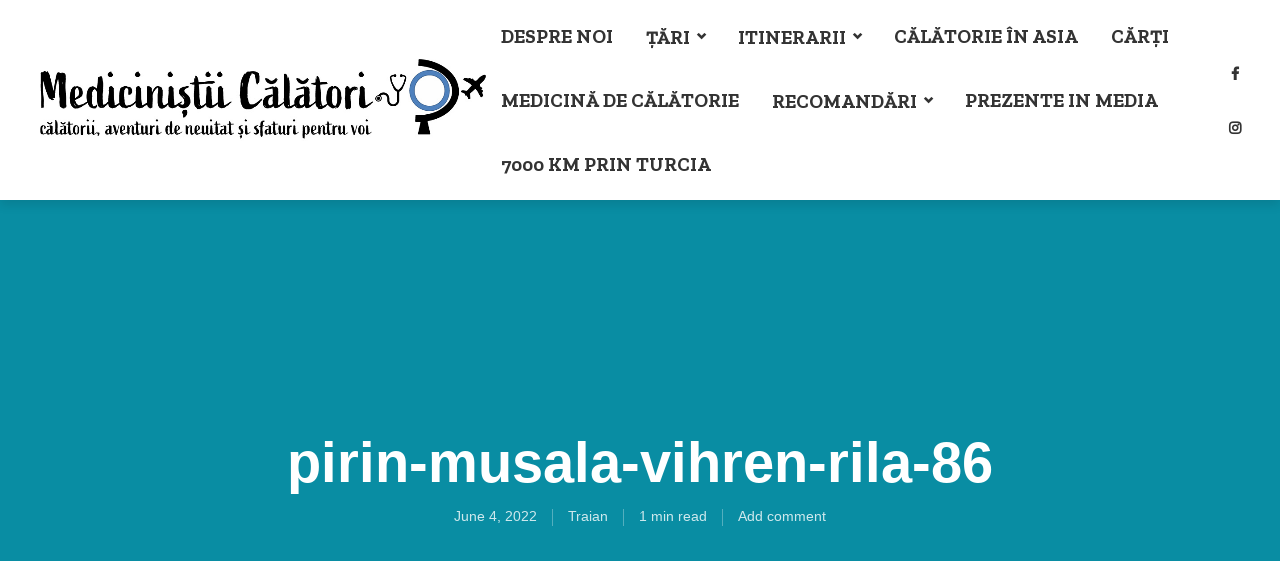

--- FILE ---
content_type: text/html; charset=UTF-8
request_url: https://medicinistii-calatori.ro/musala-din-rila-2926m-vihren-din-pirin-2917m-lacurile-glaciare-din-rila-3-zile-de-trasee-in-muntii-bulgariei/pirin-musala-vihren-rila-86/
body_size: 16626
content:
<!DOCTYPE html>
<html lang="en-US" class="no-js no-svg">
	<head>
		<meta charset="UTF-8">
		<meta name="viewport" content="width=device-width, initial-scale=1">
		<link rel="profile" href="http://gmpg.org/xfn/11">
		<meta name='robots' content='index, follow, max-image-preview:large, max-snippet:-1, max-video-preview:-1' />
	<style>img:is([sizes="auto" i], [sizes^="auto," i]) { contain-intrinsic-size: 3000px 1500px }</style>
	
	<!-- This site is optimized with the Yoast SEO plugin v21.9.1 - https://yoast.com/wordpress/plugins/seo/ -->
	<title>pirin-musala-vihren-rila-86 - Mediciniștii Călători</title>
	<link rel="canonical" href="https://medicinistii-calatori.ro/musala-din-rila-2926m-vihren-din-pirin-2917m-lacurile-glaciare-din-rila-3-zile-de-trasee-in-muntii-bulgariei/pirin-musala-vihren-rila-86/" />
	<meta property="og:locale" content="en_US" />
	<meta property="og:type" content="article" />
	<meta property="og:title" content="pirin-musala-vihren-rila-86 - Mediciniștii Călători" />
	<meta property="og:url" content="https://medicinistii-calatori.ro/musala-din-rila-2926m-vihren-din-pirin-2917m-lacurile-glaciare-din-rila-3-zile-de-trasee-in-muntii-bulgariei/pirin-musala-vihren-rila-86/" />
	<meta property="og:site_name" content="Mediciniștii Călători" />
	<meta property="article:publisher" content="https://www.facebook.com/andreeasitraianinjurullumii/?ref=settings" />
	<meta property="og:image" content="https://medicinistii-calatori.ro/musala-din-rila-2926m-vihren-din-pirin-2917m-lacurile-glaciare-din-rila-3-zile-de-trasee-in-muntii-bulgariei/pirin-musala-vihren-rila-86" />
	<meta property="og:image:width" content="1280" />
	<meta property="og:image:height" content="1208" />
	<meta property="og:image:type" content="image/jpeg" />
	<script type="application/ld+json" class="yoast-schema-graph">{"@context":"https://schema.org","@graph":[{"@type":"WebPage","@id":"https://medicinistii-calatori.ro/musala-din-rila-2926m-vihren-din-pirin-2917m-lacurile-glaciare-din-rila-3-zile-de-trasee-in-muntii-bulgariei/pirin-musala-vihren-rila-86/","url":"https://medicinistii-calatori.ro/musala-din-rila-2926m-vihren-din-pirin-2917m-lacurile-glaciare-din-rila-3-zile-de-trasee-in-muntii-bulgariei/pirin-musala-vihren-rila-86/","name":"pirin-musala-vihren-rila-86 - Mediciniștii Călători","isPartOf":{"@id":"https://medicinistii-calatori.ro/#website"},"primaryImageOfPage":{"@id":"https://medicinistii-calatori.ro/musala-din-rila-2926m-vihren-din-pirin-2917m-lacurile-glaciare-din-rila-3-zile-de-trasee-in-muntii-bulgariei/pirin-musala-vihren-rila-86/#primaryimage"},"image":{"@id":"https://medicinistii-calatori.ro/musala-din-rila-2926m-vihren-din-pirin-2917m-lacurile-glaciare-din-rila-3-zile-de-trasee-in-muntii-bulgariei/pirin-musala-vihren-rila-86/#primaryimage"},"thumbnailUrl":"https://medicinistii-calatori.ro/wp-content/uploads/2022/06/pirin-musala-vihren-rila-86.jpg","datePublished":"2022-06-04T11:17:11+00:00","dateModified":"2022-06-04T11:17:11+00:00","breadcrumb":{"@id":"https://medicinistii-calatori.ro/musala-din-rila-2926m-vihren-din-pirin-2917m-lacurile-glaciare-din-rila-3-zile-de-trasee-in-muntii-bulgariei/pirin-musala-vihren-rila-86/#breadcrumb"},"inLanguage":"en-US","potentialAction":[{"@type":"ReadAction","target":["https://medicinistii-calatori.ro/musala-din-rila-2926m-vihren-din-pirin-2917m-lacurile-glaciare-din-rila-3-zile-de-trasee-in-muntii-bulgariei/pirin-musala-vihren-rila-86/"]}]},{"@type":"ImageObject","inLanguage":"en-US","@id":"https://medicinistii-calatori.ro/musala-din-rila-2926m-vihren-din-pirin-2917m-lacurile-glaciare-din-rila-3-zile-de-trasee-in-muntii-bulgariei/pirin-musala-vihren-rila-86/#primaryimage","url":"https://medicinistii-calatori.ro/wp-content/uploads/2022/06/pirin-musala-vihren-rila-86.jpg","contentUrl":"https://medicinistii-calatori.ro/wp-content/uploads/2022/06/pirin-musala-vihren-rila-86.jpg","width":1280,"height":1208},{"@type":"BreadcrumbList","@id":"https://medicinistii-calatori.ro/musala-din-rila-2926m-vihren-din-pirin-2917m-lacurile-glaciare-din-rila-3-zile-de-trasee-in-muntii-bulgariei/pirin-musala-vihren-rila-86/#breadcrumb","itemListElement":[{"@type":"ListItem","position":1,"name":"Home","item":"https://medicinistii-calatori.ro/"},{"@type":"ListItem","position":2,"name":"Musala din Rila 2926m. Vihren din Pirin 2917m. Lacurile glaciare din Rila. 3 zile de trasee în munții Bulgariei. Vara lui 2021.","item":"https://medicinistii-calatori.ro/musala-din-rila-2926m-vihren-din-pirin-2917m-lacurile-glaciare-din-rila-3-zile-de-trasee-in-muntii-bulgariei/"},{"@type":"ListItem","position":3,"name":"pirin-musala-vihren-rila-86"}]},{"@type":"WebSite","@id":"https://medicinistii-calatori.ro/#website","url":"https://medicinistii-calatori.ro/","name":"Mediciniștii Călători","description":"","publisher":{"@id":"https://medicinistii-calatori.ro/#organization"},"potentialAction":[{"@type":"SearchAction","target":{"@type":"EntryPoint","urlTemplate":"https://medicinistii-calatori.ro/?s={search_term_string}"},"query-input":"required name=search_term_string"}],"inLanguage":"en-US"},{"@type":"Organization","@id":"https://medicinistii-calatori.ro/#organization","name":"Medicinistii Calatori","url":"https://medicinistii-calatori.ro/","logo":{"@type":"ImageObject","inLanguage":"en-US","@id":"https://medicinistii-calatori.ro/#/schema/logo/image/","url":"https://medicinistii-calatori.ro/wp-content/uploads/2019/06/Asset-9-100.jpg","contentUrl":"https://medicinistii-calatori.ro/wp-content/uploads/2019/06/Asset-9-100.jpg","width":984,"height":182,"caption":"Medicinistii Calatori"},"image":{"@id":"https://medicinistii-calatori.ro/#/schema/logo/image/"},"sameAs":["https://www.facebook.com/andreeasitraianinjurullumii/?ref=settings","https://www.instagram.com/medicinistiicalatori/"]}]}</script>
	<!-- / Yoast SEO plugin. -->


<link rel='dns-prefetch' href='//maps.google.com' />
<link rel='dns-prefetch' href='//www.googletagmanager.com' />
<link rel='dns-prefetch' href='//fonts.googleapis.com' />
<link rel='dns-prefetch' href='//maxcdn.bootstrapcdn.com' />
<link rel="alternate" type="application/rss+xml" title="Mediciniștii Călători &raquo; Feed" href="https://medicinistii-calatori.ro/feed/" />
<link rel="alternate" type="application/rss+xml" title="Mediciniștii Călători &raquo; Comments Feed" href="https://medicinistii-calatori.ro/comments/feed/" />
<link rel="alternate" type="application/rss+xml" title="Mediciniștii Călători &raquo; pirin-musala-vihren-rila-86 Comments Feed" href="https://medicinistii-calatori.ro/musala-din-rila-2926m-vihren-din-pirin-2917m-lacurile-glaciare-din-rila-3-zile-de-trasee-in-muntii-bulgariei/pirin-musala-vihren-rila-86/feed/" />
<script type="text/javascript">
/* <![CDATA[ */
window._wpemojiSettings = {"baseUrl":"https:\/\/s.w.org\/images\/core\/emoji\/16.0.1\/72x72\/","ext":".png","svgUrl":"https:\/\/s.w.org\/images\/core\/emoji\/16.0.1\/svg\/","svgExt":".svg","source":{"concatemoji":"https:\/\/medicinistii-calatori.ro\/wp-includes\/js\/wp-emoji-release.min.js?ver=6.8.3"}};
/*! This file is auto-generated */
!function(s,n){var o,i,e;function c(e){try{var t={supportTests:e,timestamp:(new Date).valueOf()};sessionStorage.setItem(o,JSON.stringify(t))}catch(e){}}function p(e,t,n){e.clearRect(0,0,e.canvas.width,e.canvas.height),e.fillText(t,0,0);var t=new Uint32Array(e.getImageData(0,0,e.canvas.width,e.canvas.height).data),a=(e.clearRect(0,0,e.canvas.width,e.canvas.height),e.fillText(n,0,0),new Uint32Array(e.getImageData(0,0,e.canvas.width,e.canvas.height).data));return t.every(function(e,t){return e===a[t]})}function u(e,t){e.clearRect(0,0,e.canvas.width,e.canvas.height),e.fillText(t,0,0);for(var n=e.getImageData(16,16,1,1),a=0;a<n.data.length;a++)if(0!==n.data[a])return!1;return!0}function f(e,t,n,a){switch(t){case"flag":return n(e,"\ud83c\udff3\ufe0f\u200d\u26a7\ufe0f","\ud83c\udff3\ufe0f\u200b\u26a7\ufe0f")?!1:!n(e,"\ud83c\udde8\ud83c\uddf6","\ud83c\udde8\u200b\ud83c\uddf6")&&!n(e,"\ud83c\udff4\udb40\udc67\udb40\udc62\udb40\udc65\udb40\udc6e\udb40\udc67\udb40\udc7f","\ud83c\udff4\u200b\udb40\udc67\u200b\udb40\udc62\u200b\udb40\udc65\u200b\udb40\udc6e\u200b\udb40\udc67\u200b\udb40\udc7f");case"emoji":return!a(e,"\ud83e\udedf")}return!1}function g(e,t,n,a){var r="undefined"!=typeof WorkerGlobalScope&&self instanceof WorkerGlobalScope?new OffscreenCanvas(300,150):s.createElement("canvas"),o=r.getContext("2d",{willReadFrequently:!0}),i=(o.textBaseline="top",o.font="600 32px Arial",{});return e.forEach(function(e){i[e]=t(o,e,n,a)}),i}function t(e){var t=s.createElement("script");t.src=e,t.defer=!0,s.head.appendChild(t)}"undefined"!=typeof Promise&&(o="wpEmojiSettingsSupports",i=["flag","emoji"],n.supports={everything:!0,everythingExceptFlag:!0},e=new Promise(function(e){s.addEventListener("DOMContentLoaded",e,{once:!0})}),new Promise(function(t){var n=function(){try{var e=JSON.parse(sessionStorage.getItem(o));if("object"==typeof e&&"number"==typeof e.timestamp&&(new Date).valueOf()<e.timestamp+604800&&"object"==typeof e.supportTests)return e.supportTests}catch(e){}return null}();if(!n){if("undefined"!=typeof Worker&&"undefined"!=typeof OffscreenCanvas&&"undefined"!=typeof URL&&URL.createObjectURL&&"undefined"!=typeof Blob)try{var e="postMessage("+g.toString()+"("+[JSON.stringify(i),f.toString(),p.toString(),u.toString()].join(",")+"));",a=new Blob([e],{type:"text/javascript"}),r=new Worker(URL.createObjectURL(a),{name:"wpTestEmojiSupports"});return void(r.onmessage=function(e){c(n=e.data),r.terminate(),t(n)})}catch(e){}c(n=g(i,f,p,u))}t(n)}).then(function(e){for(var t in e)n.supports[t]=e[t],n.supports.everything=n.supports.everything&&n.supports[t],"flag"!==t&&(n.supports.everythingExceptFlag=n.supports.everythingExceptFlag&&n.supports[t]);n.supports.everythingExceptFlag=n.supports.everythingExceptFlag&&!n.supports.flag,n.DOMReady=!1,n.readyCallback=function(){n.DOMReady=!0}}).then(function(){return e}).then(function(){var e;n.supports.everything||(n.readyCallback(),(e=n.source||{}).concatemoji?t(e.concatemoji):e.wpemoji&&e.twemoji&&(t(e.twemoji),t(e.wpemoji)))}))}((window,document),window._wpemojiSettings);
/* ]]> */
</script>
<link rel='stylesheet' id='sbi_styles-css' href='https://medicinistii-calatori.ro/wp-content/plugins/instagram-feed/css/sbi-styles.min.css?ver=6.2.7' type='text/css' media='all' />
<style id='wp-emoji-styles-inline-css' type='text/css'>

	img.wp-smiley, img.emoji {
		display: inline !important;
		border: none !important;
		box-shadow: none !important;
		height: 1em !important;
		width: 1em !important;
		margin: 0 0.07em !important;
		vertical-align: -0.1em !important;
		background: none !important;
		padding: 0 !important;
	}
</style>
<link rel='stylesheet' id='wp-block-library-css' href='https://medicinistii-calatori.ro/wp-includes/css/dist/block-library/style.min.css?ver=6.8.3' type='text/css' media='all' />
<style id='classic-theme-styles-inline-css' type='text/css'>
/*! This file is auto-generated */
.wp-block-button__link{color:#fff;background-color:#32373c;border-radius:9999px;box-shadow:none;text-decoration:none;padding:calc(.667em + 2px) calc(1.333em + 2px);font-size:1.125em}.wp-block-file__button{background:#32373c;color:#fff;text-decoration:none}
</style>
<style id='global-styles-inline-css' type='text/css'>
:root{--wp--preset--aspect-ratio--square: 1;--wp--preset--aspect-ratio--4-3: 4/3;--wp--preset--aspect-ratio--3-4: 3/4;--wp--preset--aspect-ratio--3-2: 3/2;--wp--preset--aspect-ratio--2-3: 2/3;--wp--preset--aspect-ratio--16-9: 16/9;--wp--preset--aspect-ratio--9-16: 9/16;--wp--preset--color--black: #000000;--wp--preset--color--cyan-bluish-gray: #abb8c3;--wp--preset--color--white: #ffffff;--wp--preset--color--pale-pink: #f78da7;--wp--preset--color--vivid-red: #cf2e2e;--wp--preset--color--luminous-vivid-orange: #ff6900;--wp--preset--color--luminous-vivid-amber: #fcb900;--wp--preset--color--light-green-cyan: #7bdcb5;--wp--preset--color--vivid-green-cyan: #00d084;--wp--preset--color--pale-cyan-blue: #8ed1fc;--wp--preset--color--vivid-cyan-blue: #0693e3;--wp--preset--color--vivid-purple: #9b51e0;--wp--preset--color--trawell-acc: #098da3;--wp--preset--color--trawell-txt: #333333;--wp--preset--color--trawell-meta: #4a4a4a;--wp--preset--color--trawell-bg: #ffffff;--wp--preset--color--trawell-cat-277: #d32f2f;--wp--preset--color--trawell-cat-278: #ef6c00;--wp--preset--color--trawell-cat-279: #7cb342;--wp--preset--color--trawell-cat-280: #03a9f4;--wp--preset--color--trawell-cat-281: #ab47bc;--wp--preset--gradient--vivid-cyan-blue-to-vivid-purple: linear-gradient(135deg,rgba(6,147,227,1) 0%,rgb(155,81,224) 100%);--wp--preset--gradient--light-green-cyan-to-vivid-green-cyan: linear-gradient(135deg,rgb(122,220,180) 0%,rgb(0,208,130) 100%);--wp--preset--gradient--luminous-vivid-amber-to-luminous-vivid-orange: linear-gradient(135deg,rgba(252,185,0,1) 0%,rgba(255,105,0,1) 100%);--wp--preset--gradient--luminous-vivid-orange-to-vivid-red: linear-gradient(135deg,rgba(255,105,0,1) 0%,rgb(207,46,46) 100%);--wp--preset--gradient--very-light-gray-to-cyan-bluish-gray: linear-gradient(135deg,rgb(238,238,238) 0%,rgb(169,184,195) 100%);--wp--preset--gradient--cool-to-warm-spectrum: linear-gradient(135deg,rgb(74,234,220) 0%,rgb(151,120,209) 20%,rgb(207,42,186) 40%,rgb(238,44,130) 60%,rgb(251,105,98) 80%,rgb(254,248,76) 100%);--wp--preset--gradient--blush-light-purple: linear-gradient(135deg,rgb(255,206,236) 0%,rgb(152,150,240) 100%);--wp--preset--gradient--blush-bordeaux: linear-gradient(135deg,rgb(254,205,165) 0%,rgb(254,45,45) 50%,rgb(107,0,62) 100%);--wp--preset--gradient--luminous-dusk: linear-gradient(135deg,rgb(255,203,112) 0%,rgb(199,81,192) 50%,rgb(65,88,208) 100%);--wp--preset--gradient--pale-ocean: linear-gradient(135deg,rgb(255,245,203) 0%,rgb(182,227,212) 50%,rgb(51,167,181) 100%);--wp--preset--gradient--electric-grass: linear-gradient(135deg,rgb(202,248,128) 0%,rgb(113,206,126) 100%);--wp--preset--gradient--midnight: linear-gradient(135deg,rgb(2,3,129) 0%,rgb(40,116,252) 100%);--wp--preset--font-size--small: 12.8px;--wp--preset--font-size--medium: 20px;--wp--preset--font-size--large: 24px;--wp--preset--font-size--x-large: 42px;--wp--preset--font-size--normal: 16px;--wp--preset--font-size--huge: 32px;--wp--preset--spacing--20: 0.44rem;--wp--preset--spacing--30: 0.67rem;--wp--preset--spacing--40: 1rem;--wp--preset--spacing--50: 1.5rem;--wp--preset--spacing--60: 2.25rem;--wp--preset--spacing--70: 3.38rem;--wp--preset--spacing--80: 5.06rem;--wp--preset--shadow--natural: 6px 6px 9px rgba(0, 0, 0, 0.2);--wp--preset--shadow--deep: 12px 12px 50px rgba(0, 0, 0, 0.4);--wp--preset--shadow--sharp: 6px 6px 0px rgba(0, 0, 0, 0.2);--wp--preset--shadow--outlined: 6px 6px 0px -3px rgba(255, 255, 255, 1), 6px 6px rgba(0, 0, 0, 1);--wp--preset--shadow--crisp: 6px 6px 0px rgba(0, 0, 0, 1);}:where(.is-layout-flex){gap: 0.5em;}:where(.is-layout-grid){gap: 0.5em;}body .is-layout-flex{display: flex;}.is-layout-flex{flex-wrap: wrap;align-items: center;}.is-layout-flex > :is(*, div){margin: 0;}body .is-layout-grid{display: grid;}.is-layout-grid > :is(*, div){margin: 0;}:where(.wp-block-columns.is-layout-flex){gap: 2em;}:where(.wp-block-columns.is-layout-grid){gap: 2em;}:where(.wp-block-post-template.is-layout-flex){gap: 1.25em;}:where(.wp-block-post-template.is-layout-grid){gap: 1.25em;}.has-black-color{color: var(--wp--preset--color--black) !important;}.has-cyan-bluish-gray-color{color: var(--wp--preset--color--cyan-bluish-gray) !important;}.has-white-color{color: var(--wp--preset--color--white) !important;}.has-pale-pink-color{color: var(--wp--preset--color--pale-pink) !important;}.has-vivid-red-color{color: var(--wp--preset--color--vivid-red) !important;}.has-luminous-vivid-orange-color{color: var(--wp--preset--color--luminous-vivid-orange) !important;}.has-luminous-vivid-amber-color{color: var(--wp--preset--color--luminous-vivid-amber) !important;}.has-light-green-cyan-color{color: var(--wp--preset--color--light-green-cyan) !important;}.has-vivid-green-cyan-color{color: var(--wp--preset--color--vivid-green-cyan) !important;}.has-pale-cyan-blue-color{color: var(--wp--preset--color--pale-cyan-blue) !important;}.has-vivid-cyan-blue-color{color: var(--wp--preset--color--vivid-cyan-blue) !important;}.has-vivid-purple-color{color: var(--wp--preset--color--vivid-purple) !important;}.has-black-background-color{background-color: var(--wp--preset--color--black) !important;}.has-cyan-bluish-gray-background-color{background-color: var(--wp--preset--color--cyan-bluish-gray) !important;}.has-white-background-color{background-color: var(--wp--preset--color--white) !important;}.has-pale-pink-background-color{background-color: var(--wp--preset--color--pale-pink) !important;}.has-vivid-red-background-color{background-color: var(--wp--preset--color--vivid-red) !important;}.has-luminous-vivid-orange-background-color{background-color: var(--wp--preset--color--luminous-vivid-orange) !important;}.has-luminous-vivid-amber-background-color{background-color: var(--wp--preset--color--luminous-vivid-amber) !important;}.has-light-green-cyan-background-color{background-color: var(--wp--preset--color--light-green-cyan) !important;}.has-vivid-green-cyan-background-color{background-color: var(--wp--preset--color--vivid-green-cyan) !important;}.has-pale-cyan-blue-background-color{background-color: var(--wp--preset--color--pale-cyan-blue) !important;}.has-vivid-cyan-blue-background-color{background-color: var(--wp--preset--color--vivid-cyan-blue) !important;}.has-vivid-purple-background-color{background-color: var(--wp--preset--color--vivid-purple) !important;}.has-black-border-color{border-color: var(--wp--preset--color--black) !important;}.has-cyan-bluish-gray-border-color{border-color: var(--wp--preset--color--cyan-bluish-gray) !important;}.has-white-border-color{border-color: var(--wp--preset--color--white) !important;}.has-pale-pink-border-color{border-color: var(--wp--preset--color--pale-pink) !important;}.has-vivid-red-border-color{border-color: var(--wp--preset--color--vivid-red) !important;}.has-luminous-vivid-orange-border-color{border-color: var(--wp--preset--color--luminous-vivid-orange) !important;}.has-luminous-vivid-amber-border-color{border-color: var(--wp--preset--color--luminous-vivid-amber) !important;}.has-light-green-cyan-border-color{border-color: var(--wp--preset--color--light-green-cyan) !important;}.has-vivid-green-cyan-border-color{border-color: var(--wp--preset--color--vivid-green-cyan) !important;}.has-pale-cyan-blue-border-color{border-color: var(--wp--preset--color--pale-cyan-blue) !important;}.has-vivid-cyan-blue-border-color{border-color: var(--wp--preset--color--vivid-cyan-blue) !important;}.has-vivid-purple-border-color{border-color: var(--wp--preset--color--vivid-purple) !important;}.has-vivid-cyan-blue-to-vivid-purple-gradient-background{background: var(--wp--preset--gradient--vivid-cyan-blue-to-vivid-purple) !important;}.has-light-green-cyan-to-vivid-green-cyan-gradient-background{background: var(--wp--preset--gradient--light-green-cyan-to-vivid-green-cyan) !important;}.has-luminous-vivid-amber-to-luminous-vivid-orange-gradient-background{background: var(--wp--preset--gradient--luminous-vivid-amber-to-luminous-vivid-orange) !important;}.has-luminous-vivid-orange-to-vivid-red-gradient-background{background: var(--wp--preset--gradient--luminous-vivid-orange-to-vivid-red) !important;}.has-very-light-gray-to-cyan-bluish-gray-gradient-background{background: var(--wp--preset--gradient--very-light-gray-to-cyan-bluish-gray) !important;}.has-cool-to-warm-spectrum-gradient-background{background: var(--wp--preset--gradient--cool-to-warm-spectrum) !important;}.has-blush-light-purple-gradient-background{background: var(--wp--preset--gradient--blush-light-purple) !important;}.has-blush-bordeaux-gradient-background{background: var(--wp--preset--gradient--blush-bordeaux) !important;}.has-luminous-dusk-gradient-background{background: var(--wp--preset--gradient--luminous-dusk) !important;}.has-pale-ocean-gradient-background{background: var(--wp--preset--gradient--pale-ocean) !important;}.has-electric-grass-gradient-background{background: var(--wp--preset--gradient--electric-grass) !important;}.has-midnight-gradient-background{background: var(--wp--preset--gradient--midnight) !important;}.has-small-font-size{font-size: var(--wp--preset--font-size--small) !important;}.has-medium-font-size{font-size: var(--wp--preset--font-size--medium) !important;}.has-large-font-size{font-size: var(--wp--preset--font-size--large) !important;}.has-x-large-font-size{font-size: var(--wp--preset--font-size--x-large) !important;}
:where(.wp-block-post-template.is-layout-flex){gap: 1.25em;}:where(.wp-block-post-template.is-layout-grid){gap: 1.25em;}
:where(.wp-block-columns.is-layout-flex){gap: 2em;}:where(.wp-block-columns.is-layout-grid){gap: 2em;}
:root :where(.wp-block-pullquote){font-size: 1.5em;line-height: 1.6;}
</style>
<link rel='stylesheet' id='redux-extendify-styles-css' href='https://medicinistii-calatori.ro/wp-content/plugins/redux-framework/redux-core/assets/css/extendify-utilities.css?ver=4.4.11' type='text/css' media='all' />
<link rel='stylesheet' id='mks_shortcodes_fntawsm_css-css' href='https://medicinistii-calatori.ro/wp-content/plugins/meks-flexible-shortcodes/css/font-awesome/css/font-awesome.min.css?ver=1.3.6' type='text/css' media='screen' />
<link rel='stylesheet' id='mks_shortcodes_simple_line_icons-css' href='https://medicinistii-calatori.ro/wp-content/plugins/meks-flexible-shortcodes/css/simple-line/simple-line-icons.css?ver=1.3.6' type='text/css' media='screen' />
<link rel='stylesheet' id='mks_shortcodes_css-css' href='https://medicinistii-calatori.ro/wp-content/plugins/meks-flexible-shortcodes/css/style.css?ver=1.3.6' type='text/css' media='screen' />
<link rel='stylesheet' id='mks-map-css-css' href='https://medicinistii-calatori.ro/wp-content/plugins/meks-easy-maps/public/css/map.css?ver=2.1.3' type='text/css' media='all' />
<link rel='stylesheet' id='wordpress-popular-posts-css-css' href='https://medicinistii-calatori.ro/wp-content/plugins/wordpress-popular-posts/assets/css/wpp.css?ver=6.4.0' type='text/css' media='all' />
<link rel='stylesheet' id='trawell-fonts-css' href='https://fonts.googleapis.com/css?family=Zilla+Slab%3A400%2C700&#038;subset=latin%2Clatin-ext&#038;ver=1.8.1' type='text/css' media='all' />
<link rel='stylesheet' id='trawell-main-css' href='https://medicinistii-calatori.ro/wp-content/themes/trawell/assets/css/min.css?ver=1.8.1' type='text/css' media='all' />
<style id='trawell-main-inline-css' type='text/css'>
.row{margin-right: -7px;margin-left: -7px;}.col-1, .col-2, .col-3, .col-4, .col-5, .col-6, .col-7, .col-8, .col-9, .col-10, .col-11, .col-12, .col,.col-auto, .col-sm-1, .col-sm-2, .col-sm-3, .col-sm-4, .col-sm-5, .col-sm-6, .col-sm-7, .col-sm-8, .col-sm-9, .col-sm-10, .col-sm-11, .col-sm-12, .col-sm,.col-sm-auto, .col-md-1, .col-md-2, .col-md-3, .col-md-4, .col-md-5, .col-md-6, .col-md-7, .col-md-8, .col-md-9, .col-md-10, .col-md-11, .col-md-12, .col-md,.col-md-auto, .col-lg-1, .col-lg-2, .col-lg-3, .col-lg-4, .col-lg-5, .col-lg-6, .col-lg-7, .col-lg-8, .col-lg-9, .col-lg-10, .col-lg-11, .col-lg-12, .col-lg,.col-lg-auto, .col-xl-1, .col-xl-2, .col-xl-3, .col-xl-4, .col-xl-5, .col-xl-6, .col-xl-7, .col-xl-8, .col-xl-9, .col-xl-10, .col-xl-11, .col-xl-12, .col-xl,.col-xl-auto,.trawell-pre-footer .menu{padding-right: 7px;padding-left: 7px;}@media (min-width: 440px) {.container,.trawell-has-sidebar .trawell-main,.trawell-sidebar-none .trawell-main{max-width: 470px;padding-right: 20px;padding-left: 20px;}.row{margin-right: -10px;margin-left: -10px;}.col-1, .col-2, .col-3, .col-4, .col-5, .col-6, .col-7, .col-8, .col-9, .col-10, .col-11, .col-12, .col,.col-auto, .col-sm-1, .col-sm-2, .col-sm-3, .col-sm-4, .col-sm-5, .col-sm-6, .col-sm-7, .col-sm-8, .col-sm-9, .col-sm-10, .col-sm-11, .col-sm-12, .col-sm,.col-sm-auto, .col-md-1, .col-md-2, .col-md-3, .col-md-4, .col-md-5, .col-md-6, .col-md-7, .col-md-8, .col-md-9, .col-md-10, .col-md-11, .col-md-12, .col-md,.col-md-auto, .col-lg-1, .col-lg-2, .col-lg-3, .col-lg-4, .col-lg-5, .col-lg-6, .col-lg-7, .col-lg-8, .col-lg-9, .col-lg-10, .col-lg-11, .col-lg-12, .col-lg,.col-lg-auto, .col-xl-1, .col-xl-2, .col-xl-3, .col-xl-4, .col-xl-5, .col-xl-6, .col-xl-7, .col-xl-8, .col-xl-9, .col-xl-10, .col-xl-11, .col-xl-12, .col-xl,.col-xl-auto,.trawell-pre-footer .menu{padding-right: 10px;padding-left: 10px;}}@media (min-width: 730px) {.container,.trawell-has-sidebar .trawell-main,.trawell-sidebar-none .trawell-main{max-width: 860px;padding-right: 30px;padding-left: 30px;}.trawell-pre-footer .menu{padding-right: 30px;padding-left: 30px;}.row{margin-right: -15px;margin-left: -15px;}.col-1, .col-2, .col-3, .col-4, .col-5, .col-6, .col-7, .col-8, .col-9, .col-10, .col-11, .col-12, .col,.col-auto, .col-sm-1, .col-sm-2, .col-sm-3, .col-sm-4, .col-sm-5, .col-sm-6, .col-sm-7, .col-sm-8, .col-sm-9, .col-sm-10, .col-sm-11, .col-sm-12, .col-sm,.col-sm-auto, .col-md-1, .col-md-2, .col-md-3, .col-md-4, .col-md-5, .col-md-6, .col-md-7, .col-md-8, .col-md-9, .col-md-10, .col-md-11, .col-md-12, .col-md,.col-md-auto, .col-lg-1, .col-lg-2, .col-lg-3, .col-lg-4, .col-lg-5, .col-lg-6, .col-lg-7, .col-lg-8, .col-lg-9, .col-lg-10, .col-lg-11, .col-lg-12, .col-lg,.col-lg-auto, .col-xl-1, .col-xl-2, .col-xl-3, .col-xl-4, .col-xl-5, .col-xl-6, .col-xl-7, .col-xl-8, .col-xl-9, .col-xl-10, .col-xl-11, .col-xl-12, .col-xl,.col-xl-auto,.trawell-pre-footer .menu{padding-right: 15px;padding-left: 15px;}}@media (min-width: 1024px) {.container,.trawell-has-sidebar .trawell-main,.trawell-sidebar-none .trawell-main{max-width: 100%;}}@media (min-width: 1100px) {.container,.trawell-pre-footer .menu,.trawell-has-sidebar .trawell-main,.trawell-sidebar-none .trawell-main,.page-template-template-blank .trawell-main{max-width: 1260px;}.trawell-pre-footer .menu{padding-right: 30px;padding-left: 30px;}}.trawell-section.trawell-layout-c2 .trawell-item,.trawell-section.trawell-layout-c3 .trawell-item,.trawell-section.trawell-layout-c4 .trawell-item,.trawell-section.trawell-layout-d2 .trawell-item,.trawell-section.trawell-layout-d3 .trawell-item,.trawell-section.trawell-layout-d4 .trawell-item,.trawell-section.trawell-layout-b3 .trawell-item,.trawell-related.trawell-layout-b1 .trawell-item {margin-bottom: 30px;}.entry-content p a:not(.trawell-button),.entry-content li a,.comment-content a,.widget_text p a{color: rgba(9,141,163,0.7);-webkit-box-shadow:0 1px 0px rgba(9,141,163,0.7);box-shadow: 0 1px 0 rgba(9,141,163,0.7);-webkit-transition: all .15s ease-in-out; -moz-transition: all .15s ease-in-out;-ms-transition: all .15s ease-in-out; -o-transition: all .15s ease-in-out;transition: all .15s ease-in-out;}.entry-content p a:not(.mks_ico):not(.mks_button):not(.trawell-button):hover,.entry-content li a:hover,.comment-content a:hover,.widget_text p a:hover{background: rgba(9,141,163,0.1);box-shadow: 0 1px 0 rgba(9,141,163,0.7);}.trawell-top-bar .container{height: 50px;}.trawell-top-bar,.trawell-top-bar .sub-menu{background: #f9f9f9;color: #4A4A4A;}.trawell-top-bar a{color: #4A4A4A;}.trawell-top-bar a:hover{color: #4A4A4A;}.trawell-header,.trawell-header .sub-menu{background: #ffffff;}.trawell-header,.trawell-header a,.trawell-action-close span,.trawell-top-bar{font-family: 'Zilla Slab';font-weight: 700;}.trawell-header,.trawell-header a,.trawell-action-close span,.trawell-header input[type=text]{color: #333333;}.trawell-header input[type=text]{border-color: rgba(51,51,51,0.5);}.menu-main{font-size: 1.5rem;}.menu-main .current-menu-item > a,.menu-main .current-menu-ancestor > a,.trawell-header li:hover > a,.trawell-header-indent #trawell-header ul > li:hover > a,.trawell-header-indent #trawell-header .trawell-actions .trawell-soc-menu > li:hover > a,.active .o-exit-1,.trawell-actions > li:hover > a,.trawell-actions > li:hover > span,.trawell-header-indent #trawell-header .trawell-actions>li>span:hover,.trawell-header a:hover{color: #08b7ce;}.trawell-header .container{height: 200px;}.trawell-header-indent .trawell-cover{margin-top: -200px;}.trawell-actions button{background: #08b7ce;}.trawell-actions button:hover{background: hsla( 186.97, 92.52%, 35.67%, 1);}.trawell-item-color-overlay .entry-image:after,.trawell-overlay {background: rgba(0, 0, 0, 0.5);}.trawell-cover,.trawell-cover-item{height: 400px;}@media (min-width: 730px) {.trawell-cover,.trawell-cover-item{height: 500px;}}@media (min-width: 1024px) { .trawell-cover, .trawell-cover-item{height: 550px;}.trawell-header-indent .trawell-cover,.trawell-header-indent .trawell-cover-item{height: 750px;}}body,.type--body-font,.widget_categories .count,.tagcloud a,.trawell-button,input[type="submit"],.trawell-pagination a,.mks_read_more a,button,.trawell-button-hollow,.comment-reply-link,.page-numbers.current,.entry-content .trawell-paginated > span,.widget .mks_autor_link_wrap a,.entry-category,.wp-block-button__link,body div.wpforms-container-full .wpforms-form input[type=submit], body div.wpforms-container-full .wpforms-form button[type=submit], body div.wpforms-container-full .wpforms-form .wpforms-page-button {font-family: Arial, Helvetica, sans-serif;font-weight: 400;}body{color: #333333;font-size: 1.6rem;}h1, h2, h3, h4, h5, h6,.h1, .h2, .h3, .h4, .h5, .h6,.entry-meta-author,.comment-author.vcard,.widget li a,.prev-next-nav a,blockquote, blockquote p,.trawell-header .site-title a,.wp-block-cover .wp-block-cover-image-text, .wp-block-cover .wp-block-cover-text, .wp-block-cover h2,.wp-block-cover-image .wp-block-cover-image-text, .wp-block-cover-image .wp-block-cover-text, .wp-block-cover-image h2{font-family: Arial, Helvetica, sans-serif;font-weight: 700;}h1, h2, h3, h4, h5, h6,.h1, .h2, .h3, .h4, .h5, .h6,.entry-meta-author,.comment-author.vcard{color:#333333;}.entry-meta-author,.comment-author.vcard{color: #333333;}a,blockquote, blockquote p{ color: #098da3;}h1, .h1 {font-size: 4.2rem;}h2, .h2 {font-size: 3.2rem;}h3, .h3 {font-size:2.6rem;}h4, .h4,.mks_author_widget h3 {font-size: 2.4rem;}h5, .h5,.comment-author.vcard {font-size: 2.0rem;}h6, .h6 {font-size: 1.7rem;}blockquote{font-size: 1.8rem;}.section-title{font-size: 1.6rem;}.trawell-item .entry-meta a,.trawell-item .entry-meta,.trawell-post-single .entry-meta,.comment-metadata a,.widget .post-date,.widget .recentcomments,.widget .rss-date,.comment-metadata,.comment-metadata a,.mks-map-entry-meta a{color: rgba(74,74,74,1);}.trawell-item .entry-meta span:before,.trawell-post-single .entry-meta span:before{background: rgba(74,74,74,0.25);}.excerpt-small,.comment-content,.widget a,.widget{font-size: 1.6rem;line-height: 1.5;}.widget-title{font-size: 1.6rem;}.widget a,.trawell-breadcrumbs a:hover,.color-text a + a:before{color: #333333;}.display-1,.trawell-cover .archive-title{font-size: 5.6rem;}.display-2,.display-2-text{color: #098da3;}.trawell-msg{background: #098da3;}.trawell-msg a{color: hsla( 188.57, 89.53%, 50.59%, 1);}.trawell-msg a:hover{color: hsla( 188.57, 89.53%, 62.39%, 1);}.entry-meta a,.widget-mini a,.comment-respond .section-title+small a,.entry-title a,.fn a,.color-text span{color: #333333;}.widget-mini a:hover,.entry-meta a:hover,.trawell-sidebar a:hover,.trawell-item .entry-title a:hover,.mks-map-entry-header .entry-title a:hover,.fn a:hover,blockquote,.trawell-main .entry-tags a,.tagcloud a,.comment-respond .section-title+small a:hover,.mks-map-entry-meta a:hover,.color-text a{color: #098da3;}.color-text a:hover{color: hsla( 188.57, 89.53%, 28.67%, 1);}body,.section-title span,.comment-respond .section-title+small{background: #ffffff;}.section-title:after,.widget-mini:after,.trawell-responsive-item:before{background: rgba(51,51,51,0.1);}blockquote:after,.double-bounce1, .double-bounce2{background: rgba(9,141,163,0.6);}.trawell-sidebar {background: #f5f5f5;-webkit-box-shadow:330px 0 0 #f5f5f5,680px 0 0 #f5f5f5,1030px 0 0 #f5f5f5,1380px 0 0 #f5f5f5,1730px 0 0 #f5f5f5,2080px 0 0 #f5f5f5,2430px 0 0 #f5f5f5,2780px 0 0 #f5f5f5,3130px 0 0 #f5f5f5;box-shadow:330px 0 0 #f5f5f5,680px 0 0 #f5f5f5,1030px 0 0 #f5f5f5,1380px 0 0 #f5f5f5,1730px 0 0 #f5f5f5,2080px 0 0 #f5f5f5,2430px 0 0 #f5f5f5,2780px 0 0 #f5f5f5,3130px 0 0 #f5f5f5;}.trawell-sidebar-left .trawell-sidebar {-webkit-box-shadow:-330px 0 0 #f5f5f5,-680px 0 0 #f5f5f5,-1030px 0 0 #f5f5f5,-1380px 0 0 #f5f5f5,-1730px 0 0 #f5f5f5,-2080px 0 0 #f5f5f5,-2430px 0 0 #f5f5f5,-2780px 0 0 #f5f5f5,-3130px 0 0 #f5f5f5;box-shadow:-330px 0 0 #f5f5f5,-680px 0 0 #f5f5f5,-1030px 0 0 #f5f5f5,-1380px 0 0 #f5f5f5,-1730px 0 0 #f5f5f5,-2080px 0 0 #f5f5f5,-2430px 0 0 #f5f5f5,-2780px 0 0 #f5f5f5,-3130px 0 0 #f5f5f5;}.trawell-sidebar{background: #f5f5f5;}.trawell-sidebar .widget{background: #ffffff;}.trawell-sidebar .widget,.trawell-sidebar .widget a{color: #333333;}.trawell-sidebar .widget .widget-title{color: #333333;}.trawell-sidebar .widget a:hover{color: #098DA3;}.trawell-action-close span,.trawell-action-close i{color: #333333;}.trawell-sidebar .widget_text p a{-webkit-box-shadow:0 1px 0 rgba(255,255,255,0.7);box-shadow: 0 1px 0 rgba(255,255,255,0.7);}.trawell-sidebar .widget_text p a:hover{background: rgba(118,208,226,0.1);box-shadow: 0 1px 0 rgba(118,208,226,0.7);}.widget.trawell-highlight .trawell-button{background: #098DA3;}.widget .trawell-button:hover{background: hsla( 188.57, 89.53%, 28.67%, 1);}.trawell-sidebar .widget.trawell-highlight{background: #098DA3;}.widget.trawell-highlight,.widget.trawell-highlight a,.widget.trawell-highlight .widget-title{color: #ffffff;}.widget.trawell-highlight a:hover{color: #76d0e2;}.widget_text.trawell-highlight p a{-webkit-box-shadow:0 1px 0 rgba(255,255,255,0.7);box-shadow: 0 1px 0 rgba(255,255,255,0.7);}.widget_text.trawell-highlight p a:hover{background: rgba(118,208,226,0.1);box-shadow: 0 1px 0 rgba(118,208,226,0.7);}.widget.trawell-highlight .trawell-button{background: hsla( 188.57, 89.53%, 28.67%, 1);}.widget.trawell-highlight .trawell-button:hover{background: hsla( 188.57, 89.53%, 26.98%, 1);}.widget.trawell-highlight input[type=text]{border:none;}.widget.trawell-highlight.widget_tag_cloud a{border-color: rgba(255,255,255,0.5);}.widget.trawell-highlight .post-date,.widget.trawell-highlight .recentcomments,.widget.trawell-highlight .rss-date,.widget.trawell-highlight .comment-metadata,.widget.trawell-highlight .comment-metadata a,.widget.trawell-highlight .trawell-item .entry-meta,.widget.trawell-highlight .trawell-item .entry-meta a{color:rgba(255,255,255,0.7);}.widget.trawell-highlight .trawell-item .entry-meta a:hover{color:rgba(255,255,255,1);}.widget.trawell-highlight .trawell-item .entry-meta span+span:before{background:rgba(255,255,255,0.25);}input[type=number],input[type=text],input[type=email],input[type=url],input[type=tel],input[type=password],input[type=date],input[type=search],select,textarea{border-color: rgba(51,51,51,0.1);color: #333333;}select{background: #ffffff;}::-webkit-input-placeholder { color: rgba(51,51,51,0.8);}::-moz-placeholder {color: rgba(51,51,51,0.8);}:-ms-input-placeholder {color: rgba(51,51,51,0.8);}:-moz-placeholder {color: rgba(51,51,51,0.8);}.trawell-header ::-webkit-input-placeholder { color: rgba(51,51,51,0.8);}.trawell-header ::-moz-placeholder {color: rgba(51,51,51,0.8);}.trawell-header :-ms-input-placeholder {color: rgba(51,51,51,0.8);}.trawell-header :-moz-placeholder {color: rgba(51,51,51,0.8);}.trawell-pre-footer{background: hsla( 188.57, 89.53%, 36.76%, 1);color: #ffffff;}.trawell-pre-footer .widget_meks_instagram{border-top:10px solid hsla( 188.57, 89.53%, 36.76%, 1);}.trawell-footer{background: #098DA3;color: #ffffff;}.trawell-footer .widget-title{color: #ffffff;}.trawell-footer .widget a,.trawell-pre-footer a{ color: #ffffff;}.trawell-footer .widget a:hover{ color: #91e1f1;}.trawell-footer .trawell-button,.trawell-footer [type=submit],.trawell-footer button{background: #91e1f1;color: #098DA3;}.trawell-footer .trawell-button:hover,.trawell-footer [type=submit]:hover,.trawell-footer button:hover{background: hsla( 190, 77.42%, 64.33%, 1);color: #098DA3;}.trawell-footer .widget.widget_tag_cloud a{border-color: rgba(255,255,255,0.3);}.trawell-footer .comment-metadata a,.trawell-footer .widget .post-date,.trawell-footer .widget .recentcomments,.trawell-footer .widget .rss-date,.trawell-footer .comment-metadata,.trawell-footer .comment-metadata a{color: rgba(255,255,255,0.7);}.trawell-footer input[type=number],.trawell-footer input[type=text],.trawell-footer input[type=email],.trawell-footer input[type=url],.trawell-footer input[type=tel],.trawell-footer input[type=password],.trawell-footer input[type=date],.trawell-footer input[type=search],.trawell-footer select,.trawell-footer textarea{border-color: rgba(255,255,255,0.1);color: #ffffff;}.trawell-footer ::-webkit-input-placeholder { color: rgba(255,255,255,0.8);}.trawell-footer ::-moz-placeholder {color: rgba(255,255,255,0.8);}.trawell-footer :-ms-input-placeholder {color: rgba(255,255,255,0.8);}.trawell-footer :-moz-placeholder {color: rgba(255,255,255,0.8);}.entry-category span{background: #333333;}.entry-category span{color: #ffffff;}.bypostauthor .fn:after{color: #333333;}body .trawell-share .meks_ess.outline a,trawell-share a,.entry-tags a,.trawell-entry .entry-content .entry-tags a{border-color: rgba(51,51,51,0.1);}.comment-respond .section-title small a:before{background: rgba(51,51,51,0.3);}.cat-1,.entry-category a,.widget_categories .count,.trawell-category-placeholder,.trawell-cover-color,.trawell-item.cat-item:after{background-color: #098da3;}.entry-category a:hover{background: hsla( 188.57, 89.53%, 28.67%, 1);}.trawell-button:hover,input[type="submit"]:hover,.trawell-pagination a:hover,.mks_read_more a:hover,.trawell-sidebar .mks_read_more a:hover,body div.wpforms-container-full .wpforms-form input[type=submit]:hover, body div.wpforms-container-full .wpforms-form input[type=submit]:focus, body div.wpforms-container-full .wpforms-form input[type=submit]:active, body div.wpforms-container-full .wpforms-form button[type=submit]:hover, body div.wpforms-container-full .wpforms-form button[type=submit]:focus, body div.wpforms-container-full .wpforms-form button[type=submit]:active, body div.wpforms-container-full .wpforms-form .wpforms-page-button:hover, body div.wpforms-container-full .wpforms-form .wpforms-page-button:active, body div.wpforms-container-full .wpforms-form .wpforms-page-button:focus{background: hsla( 188.57, 89.53%, 28.67%, 1);color: #ffffff;}.trawell-button-hollow:hover,.trawell-main .entry-tags a:hover,.tagcloud a:hover,.trawell-entry .entry-content .entry-tags a:hover,.reply a:hover,.entry-content .trawell-paginated a:not(.trawell-button):hover,.entry-content .trawell-paginated > span,.widget .mks_autor_link_wrap a:hover{background: transparent;border-color: #098da3;color: #098da3;}.trawell-cover .trawell-button-hollow:hover{border-color: transparent;box-shadow: inset 0 0 0px 1px #FFF;}.trawell-button,input[type="submit"],.trawell-pagination a,.mks_read_more a,.trawell-sidebar .mks_read_more a,button,body div.wpforms-container-full .wpforms-form input[type=submit], body div.wpforms-container-full .wpforms-form button[type=submit], body div.wpforms-container-full .wpforms-form .wpforms-page-button {background: #098da3;color: #ffffff;}.trawell-button-hollow,.comment-reply-link,.page-numbers.current,.entry-content .trawell-paginated > span,.widget .mks_autor_link_wrap a,.is-style-outline .wp-block-button__link{color: #098da3;}.trawell-button-hollow,.comment-reply-link,.page-numbers.current,.widget .mks_autor_link_wrap a,.is-style-outline .wp-block-button__link{border:1px solid rgba(51,51,51,0.1);background: transparent;}.trawell-cover .trawell-button{color: #FFF;}.trawell-cover .trawell-button-hollow{background: transparent;box-shadow: inset 0 0 0px 1px rgba(255,255,255,0.5);}.wp-block-button__link{background: #098da3;}pre{background: rgba(51,51,51,0.05);color: #333333;}.no-left-padding {padding-left: 0;}.color-text a,.color-text a:hover{background:transparent;}.mks_tab_nav_item.active{border-bottom:1px solid #ffffff;}.mks_tabs.vertical .mks_tab_nav_item.active{border-right:1px solid #ffffff;}.wp-block-image figcaption{color: #333333;}.wp-block-pullquote{border-top: 2px solid #098da3;border-bottom: 2px solid #098da3;color: #098da3;}.wp-block-pullquote.is-style-solid-color,.wp-block-pullquote.is-style-solid-color p,.wp-block-pullquote.is-style-solid-color blockquote{background: #098da3;color: #ffffff;}.wp-block-separator:not(.is-style-dots){border-bottom:1px solid rgba(51,51,51,0.2);}.wp-block-tag-cloud a{border-color: rgba(51,51,51,0.1);}.trawell-entry .entry-content .wp-block-tag-cloud a:hover,.wp-block-tag-cloud a:hover{background: transparent !important;border-color: #098da3;color: #098da3;}.trawell-header .site-title a{text-transform: none;}.site-description{text-transform: none;}.trawell-header a{text-transform: uppercase;}.trawell-top-bar{text-transform: none;}.widget-title{text-transform: uppercase;}.section-title{text-transform: uppercase;}.entry-title, .archive-title{text-transform: none;}.has-small-font-size{ font-size: 1.3rem;}.has-large-font-size{ font-size: 1.9rem;}.has-huge-font-size{ font-size: 2.4rem;}@media(min-width: 730px){.has-small-font-size{ font-size: 1.3rem;}.has-normal-font-size{ font-size: 1.6rem;}.has-large-font-size{ font-size: 2.4rem;}.has-huge-font-size{ font-size: 3.2rem;}}.has-trawell-acc-background-color{ background-color: #098da3;}.has-trawell-acc-color{ color: #098da3;}.has-trawell-txt-background-color{ background-color: #333333;}.has-trawell-txt-color{ color: #333333;}.has-trawell-meta-background-color{ background-color: #4a4a4a;}.has-trawell-meta-color{ color: #4a4a4a;}.has-trawell-bg-background-color{ background-color: #ffffff;}.has-trawell-bg-color{ color: #ffffff;}.has-trawell-cat-277-background-color{ background-color: #d32f2f;}.has-trawell-cat-277-color{ color: #d32f2f;}.has-trawell-cat-278-background-color{ background-color: #ef6c00;}.has-trawell-cat-278-color{ color: #ef6c00;}.has-trawell-cat-279-background-color{ background-color: #7cb342;}.has-trawell-cat-279-color{ color: #7cb342;}.has-trawell-cat-280-background-color{ background-color: #03a9f4;}.has-trawell-cat-280-color{ color: #03a9f4;}.has-trawell-cat-281-background-color{ background-color: #ab47bc;}.has-trawell-cat-281-color{ color: #ab47bc;}.entry-category a.cat-277{background-color:#d32f2f;}.entry-category a.cat-277:hover{background-color:hsla( 0, 65.08%, 43%, 1);}.trawell-item.cat-item-277:after{ background: #d32f2f;}body.category-277 .trawell-cover{ border-bottom: 8px solid #d32f2f;}.trawell-category-placeholder.cat-277{ background: #d32f2f;}.widget_categories .cat-item-277 .count{ background: #d32f2f;}.widget_categories .cat-item-277 a:hover{ color: #d32f2f;}.color-text a.cat-277{ background:transparent; color: #d32f2f;}.color-text a.cat-277:hover{ background:transparent; color: hsla( 0, 65.08%, 43%, 1);}.mks-map-entry-category a.cat-277{ background:transparent; color: #d32f2f;}.mks-map-entry-category a.cat-277:hover{ background:transparent; color: hsla( 0, 65.08%, 43%, 1);}.entry-category a.cat-278{background-color:#ef6c00;}.entry-category a.cat-278:hover{background-color:hsla( 27.11, 100%, 39.83%, 1);}.trawell-item.cat-item-278:after{ background: #ef6c00;}body.category-278 .trawell-cover{ border-bottom: 8px solid #ef6c00;}.trawell-category-placeholder.cat-278{ background: #ef6c00;}.widget_categories .cat-item-278 .count{ background: #ef6c00;}.widget_categories .cat-item-278 a:hover{ color: #ef6c00;}.color-text a.cat-278{ background:transparent; color: #ef6c00;}.color-text a.cat-278:hover{ background:transparent; color: hsla( 27.11, 100%, 39.83%, 1);}.mks-map-entry-category a.cat-278{ background:transparent; color: #ef6c00;}.mks-map-entry-category a.cat-278:hover{ background:transparent; color: hsla( 27.11, 100%, 39.83%, 1);}.entry-category a.cat-279{background-color:#7cb342;}.entry-category a.cat-279:hover{background-color:hsla( 89.2, 46.12%, 40.83%, 1);}.trawell-item.cat-item-279:after{ background: #7cb342;}body.category-279 .trawell-cover{ border-bottom: 8px solid #7cb342;}.trawell-category-placeholder.cat-279{ background: #7cb342;}.widget_categories .cat-item-279 .count{ background: #7cb342;}.widget_categories .cat-item-279 a:hover{ color: #7cb342;}.color-text a.cat-279{ background:transparent; color: #7cb342;}.color-text a.cat-279:hover{ background:transparent; color: hsla( 89.2, 46.12%, 40.83%, 1);}.mks-map-entry-category a.cat-279{ background:transparent; color: #7cb342;}.mks-map-entry-category a.cat-279:hover{ background:transparent; color: hsla( 89.2, 46.12%, 40.83%, 1);}.entry-category a.cat-280{background-color:#03a9f4;}.entry-category a.cat-280:hover{background-color:hsla( 198.67, 97.57%, 41.17%, 1);}.trawell-item.cat-item-280:after{ background: #03a9f4;}body.category-280 .trawell-cover{ border-bottom: 8px solid #03a9f4;}.trawell-category-placeholder.cat-280{ background: #03a9f4;}.widget_categories .cat-item-280 .count{ background: #03a9f4;}.widget_categories .cat-item-280 a:hover{ color: #03a9f4;}.color-text a.cat-280{ background:transparent; color: #03a9f4;}.color-text a.cat-280:hover{ background:transparent; color: hsla( 198.67, 97.57%, 41.17%, 1);}.mks-map-entry-category a.cat-280{ background:transparent; color: #03a9f4;}.mks-map-entry-category a.cat-280:hover{ background:transparent; color: hsla( 198.67, 97.57%, 41.17%, 1);}.entry-category a.cat-281{background-color:#ab47bc;}.entry-category a.cat-281:hover{background-color:hsla( 291.28, 46.61%, 43.17%, 1);}.trawell-item.cat-item-281:after{ background: #ab47bc;}body.category-281 .trawell-cover{ border-bottom: 8px solid #ab47bc;}.trawell-category-placeholder.cat-281{ background: #ab47bc;}.widget_categories .cat-item-281 .count{ background: #ab47bc;}.widget_categories .cat-item-281 a:hover{ color: #ab47bc;}.color-text a.cat-281{ background:transparent; color: #ab47bc;}.color-text a.cat-281:hover{ background:transparent; color: hsla( 291.28, 46.61%, 43.17%, 1);}.mks-map-entry-category a.cat-281{ background:transparent; color: #ab47bc;}.mks-map-entry-category a.cat-281:hover{ background:transparent; color: hsla( 291.28, 46.61%, 43.17%, 1);}
</style>
<link rel='stylesheet' id='cff-css' href='https://medicinistii-calatori.ro/wp-content/plugins/custom-facebook-feed/assets/css/cff-style.min.css?ver=4.2.1' type='text/css' media='all' />
<link rel='stylesheet' id='sb-font-awesome-css' href='https://maxcdn.bootstrapcdn.com/font-awesome/4.7.0/css/font-awesome.min.css?ver=6.8.3' type='text/css' media='all' />
<link rel='stylesheet' id='meks-ads-widget-css' href='https://medicinistii-calatori.ro/wp-content/plugins/meks-easy-ads-widget/css/style.css?ver=2.0.8' type='text/css' media='all' />
<link rel='stylesheet' id='meks_instagram-widget-styles-css' href='https://medicinistii-calatori.ro/wp-content/plugins/meks-easy-instagram-widget/css/widget.css?ver=6.8.3' type='text/css' media='all' />
<link rel='stylesheet' id='meks-flickr-widget-css' href='https://medicinistii-calatori.ro/wp-content/plugins/meks-simple-flickr-widget/css/style.css?ver=1.3' type='text/css' media='all' />
<link rel='stylesheet' id='meks-author-widget-css' href='https://medicinistii-calatori.ro/wp-content/plugins/meks-smart-author-widget/css/style.css?ver=1.1.4' type='text/css' media='all' />
<link rel='stylesheet' id='meks-social-widget-css' href='https://medicinistii-calatori.ro/wp-content/plugins/meks-smart-social-widget/css/style.css?ver=1.6.4' type='text/css' media='all' />
<link rel='stylesheet' id='meks-themeforest-widget-css' href='https://medicinistii-calatori.ro/wp-content/plugins/meks-themeforest-smart-widget/css/style.css?ver=1.5' type='text/css' media='all' />
<link rel='stylesheet' id='meks_ess-main-css' href='https://medicinistii-calatori.ro/wp-content/plugins/meks-easy-social-share/assets/css/main.css?ver=1.3' type='text/css' media='all' />
<script type="text/javascript" src="https://medicinistii-calatori.ro/wp-includes/js/jquery/jquery.min.js?ver=3.7.1" id="jquery-core-js"></script>
<script type="text/javascript" src="https://medicinistii-calatori.ro/wp-includes/js/jquery/jquery-migrate.min.js?ver=3.4.1" id="jquery-migrate-js"></script>
<script type="text/javascript" src="https://maps.google.com/maps/api/js?key=AIzaSyC1jazX8Xz4KPdSnk3pZZFVcbVEhQwo0tU&amp;ver=1" id="mks-map-google-map-api-3-js"></script>
<script type="application/json" id="wpp-json">

{"sampling_active":0,"sampling_rate":100,"ajax_url":"https:\/\/medicinistii-calatori.ro\/wp-json\/wordpress-popular-posts\/v1\/popular-posts","api_url":"https:\/\/medicinistii-calatori.ro\/wp-json\/wordpress-popular-posts","ID":12271,"token":"d9e0b6e409","lang":0,"debug":0}

</script>
<script type="text/javascript" src="https://medicinistii-calatori.ro/wp-content/plugins/wordpress-popular-posts/assets/js/wpp.min.js?ver=6.4.0" id="wpp-js-js"></script>

<!-- Google Analytics snippet added by Site Kit -->
<script type="text/javascript" src="https://www.googletagmanager.com/gtag/js?id=G-HKVQLSC0H3" id="google_gtagjs-js" async></script>
<script type="text/javascript" id="google_gtagjs-js-after">
/* <![CDATA[ */
window.dataLayer = window.dataLayer || [];function gtag(){dataLayer.push(arguments);}
gtag('set', 'linker', {"domains":["medicinistii-calatori.ro"]} );
gtag("js", new Date());
gtag("set", "developer_id.dZTNiMT", true);
gtag("config", "G-HKVQLSC0H3");
/* ]]> */
</script>

<!-- End Google Analytics snippet added by Site Kit -->
<link rel="https://api.w.org/" href="https://medicinistii-calatori.ro/wp-json/" /><link rel="alternate" title="JSON" type="application/json" href="https://medicinistii-calatori.ro/wp-json/wp/v2/media/12271" /><link rel="EditURI" type="application/rsd+xml" title="RSD" href="https://medicinistii-calatori.ro/xmlrpc.php?rsd" />
<meta name="generator" content="WordPress 6.8.3" />
<link rel='shortlink' href='https://medicinistii-calatori.ro/?p=12271' />
<link rel="alternate" title="oEmbed (JSON)" type="application/json+oembed" href="https://medicinistii-calatori.ro/wp-json/oembed/1.0/embed?url=https%3A%2F%2Fmedicinistii-calatori.ro%2Fmusala-din-rila-2926m-vihren-din-pirin-2917m-lacurile-glaciare-din-rila-3-zile-de-trasee-in-muntii-bulgariei%2Fpirin-musala-vihren-rila-86%2F" />
<link rel="alternate" title="oEmbed (XML)" type="text/xml+oembed" href="https://medicinistii-calatori.ro/wp-json/oembed/1.0/embed?url=https%3A%2F%2Fmedicinistii-calatori.ro%2Fmusala-din-rila-2926m-vihren-din-pirin-2917m-lacurile-glaciare-din-rila-3-zile-de-trasee-in-muntii-bulgariei%2Fpirin-musala-vihren-rila-86%2F&#038;format=xml" />
<meta name="generator" content="Redux 4.4.11" /><meta name="generator" content="Site Kit by Google 1.118.0" /><script type='text/javascript' data-cfasync='false'>var _mmunch = {'front': false, 'page': false, 'post': false, 'category': false, 'author': false, 'search': false, 'attachment': false, 'tag': false};_mmunch['post'] = true; _mmunch['postData'] = {"ID":12271,"post_name":"pirin-musala-vihren-rila-86","post_title":"pirin-musala-vihren-rila-86","post_type":"attachment","post_author":"1","post_status":"inherit"}; _mmunch['postCategories'] = []; _mmunch['postTags'] = false; _mmunch['postAuthor'] = {"name":"Traian","ID":1};_mmunch['attachment'] = true;</script><script data-cfasync="false" src="//a.mailmunch.co/app/v1/site.js" id="mailmunch-script" data-plugin="mc_mm" data-mailmunch-site-id="568660" async></script>            <style id="wpp-loading-animation-styles">@-webkit-keyframes bgslide{from{background-position-x:0}to{background-position-x:-200%}}@keyframes bgslide{from{background-position-x:0}to{background-position-x:-200%}}.wpp-widget-placeholder,.wpp-widget-block-placeholder,.wpp-shortcode-placeholder{margin:0 auto;width:60px;height:3px;background:#dd3737;background:linear-gradient(90deg,#dd3737 0%,#571313 10%,#dd3737 100%);background-size:200% auto;border-radius:3px;-webkit-animation:bgslide 1s infinite linear;animation:bgslide 1s infinite linear}</style>
            
<!-- Google AdSense snippet added by Site Kit -->
<meta name="google-adsense-platform-account" content="ca-host-pub-2644536267352236">
<meta name="google-adsense-platform-domain" content="sitekit.withgoogle.com">
<!-- End Google AdSense snippet added by Site Kit -->
		<style type="text/css" id="wp-custom-css">
			p {
font-size: 19.2px;
}

.widget-area p {
font-size: 19.2px;
}

ul li {
font-size: 19.2px;
}
		</style>
			</head>

	<body class="attachment wp-singular attachment-template-default single single-attachment postid-12271 attachmentid-12271 attachment-jpeg wp-embed-responsive wp-theme-trawell trawell-header-shadow trawell-animation-kenburns trawell-widget-diagonal trawell-sidebar-mini-none trawell-sidebar-none trawell-v_1_8_1">

    
				
        
            
        <header id="trawell-header" class="trawell-header">
            <div class="container d-flex justify-content-between align-items-center">
                <div class="trawell-slot-l">
	<div class="trawell-site-branding">
    <span class="site-title h1 "><a href="https://medicinistii-calatori.ro/" rel="home"><picture class="trawell-logo"><source media="(min-width: 1024px)" srcset="https://medicinistii-calatori.ro/wp-content/uploads/2019/08/medicinistii-logo-refacut-jpeg.jpg"><source srcset="https://medicinistii-calatori.ro/wp-content/uploads/2019/08/medicinistii-logo-refacut-jpeg.jpg"><img src="https://medicinistii-calatori.ro/wp-content/uploads/2019/08/medicinistii-logo-refacut-jpeg.jpg" alt="Mediciniștii Călători"></picture></a></span><span class="site-description"></span></div></div>

<div class="trawell-slot-r">
	    <nav class="menu-meniu-standard-container"><ul id="menu-meniu-standard" class="menu-main"><li id="menu-item-467" class="menu-item menu-item-type-post_type menu-item-object-page menu-item-467"><a href="https://medicinistii-calatori.ro/despre-noi/" title="Cine suntem si ce vrem">Despre noi</a></li>
<li id="menu-item-533" class="menu-item menu-item-type-taxonomy menu-item-object-category menu-item-has-children menu-item-533"><a href="https://medicinistii-calatori.ro/category/tari/" title="Pe unde ne-am plimbat">Țări</a>
<ul class="sub-menu">
	<li id="menu-item-7423" class="menu-item menu-item-type-taxonomy menu-item-object-category menu-item-has-children menu-item-7423"><a href="https://medicinistii-calatori.ro/category/tari/europe/">Europa</a>
	<ul class="sub-menu">
		<li id="menu-item-535" class="menu-item menu-item-type-taxonomy menu-item-object-category menu-item-535"><a href="https://medicinistii-calatori.ro/category/tari/europe/austria/">Austria</a></li>
		<li id="menu-item-9950" class="menu-item menu-item-type-taxonomy menu-item-object-category menu-item-9950"><a href="https://medicinistii-calatori.ro/category/tari/europe/bulgaria/">Bulgaria</a></li>
		<li id="menu-item-542" class="menu-item menu-item-type-taxonomy menu-item-object-category menu-item-542"><a href="https://medicinistii-calatori.ro/category/tari/europe/catalonia/">Catalonia</a></li>
		<li id="menu-item-5667" class="menu-item menu-item-type-taxonomy menu-item-object-category menu-item-5667"><a href="https://medicinistii-calatori.ro/category/tari/europe/cehia/">Cehia</a></li>
		<li id="menu-item-5102" class="menu-item menu-item-type-taxonomy menu-item-object-category menu-item-5102"><a href="https://medicinistii-calatori.ro/category/tari/europe/elvetia/">Elvetia</a></li>
		<li id="menu-item-541" class="menu-item menu-item-type-taxonomy menu-item-object-category menu-item-541"><a href="https://medicinistii-calatori.ro/category/tari/europe/franta/">Franta</a></li>
		<li id="menu-item-5101" class="menu-item menu-item-type-taxonomy menu-item-object-category menu-item-5101"><a href="https://medicinistii-calatori.ro/category/tari/europe/germania/">Germania</a></li>
		<li id="menu-item-544" class="menu-item menu-item-type-taxonomy menu-item-object-category menu-item-544"><a href="https://medicinistii-calatori.ro/category/tari/europe/georgia/">Georgia</a></li>
		<li id="menu-item-2803" class="menu-item menu-item-type-taxonomy menu-item-object-category menu-item-2803"><a href="https://medicinistii-calatori.ro/category/tari/europe/gibraltar/">Gibraltar</a></li>
		<li id="menu-item-8442" class="menu-item menu-item-type-taxonomy menu-item-object-category menu-item-8442"><a href="https://medicinistii-calatori.ro/category/tari/europe/grecia/">Grecia</a></li>
		<li id="menu-item-545" class="menu-item menu-item-type-taxonomy menu-item-object-category menu-item-545"><a href="https://medicinistii-calatori.ro/category/tari/europe/italia/">Italia</a></li>
		<li id="menu-item-546" class="menu-item menu-item-type-taxonomy menu-item-object-category menu-item-546"><a href="https://medicinistii-calatori.ro/category/tari/europe/luxemburg/">Luxemburg</a></li>
		<li id="menu-item-5092" class="menu-item menu-item-type-taxonomy menu-item-object-category menu-item-5092"><a href="https://medicinistii-calatori.ro/category/tari/europe/malta/">Malta</a></li>
		<li id="menu-item-5103" class="menu-item menu-item-type-taxonomy menu-item-object-category menu-item-5103"><a href="https://medicinistii-calatori.ro/category/tari/europe/moldova/">Moldova</a></li>
		<li id="menu-item-547" class="menu-item menu-item-type-taxonomy menu-item-object-category menu-item-547"><a href="https://medicinistii-calatori.ro/category/tari/europe/serbia/">Serbia</a></li>
		<li id="menu-item-4339" class="menu-item menu-item-type-taxonomy menu-item-object-category menu-item-4339"><a href="https://medicinistii-calatori.ro/category/tari/europe/romania/">România</a></li>
		<li id="menu-item-5104" class="menu-item menu-item-type-taxonomy menu-item-object-category menu-item-5104"><a href="https://medicinistii-calatori.ro/category/tari/europe/spania/">Spania</a></li>
		<li id="menu-item-548" class="menu-item menu-item-type-taxonomy menu-item-object-category menu-item-548"><a href="https://medicinistii-calatori.ro/category/tari/europe/ucraina/">Ucraina</a></li>
	</ul>
</li>
	<li id="menu-item-7424" class="menu-item menu-item-type-taxonomy menu-item-object-category menu-item-has-children menu-item-7424"><a href="https://medicinistii-calatori.ro/category/tari/africa/">Africa și Orientul Mijlociu</a>
	<ul class="sub-menu">
		<li id="menu-item-2923" class="menu-item menu-item-type-taxonomy menu-item-object-category menu-item-2923"><a href="https://medicinistii-calatori.ro/category/tari/africa/dubai/">Dubai</a></li>
		<li id="menu-item-543" class="menu-item menu-item-type-taxonomy menu-item-object-category menu-item-543"><a href="https://medicinistii-calatori.ro/category/tari/africa/egipt/">Egipt</a></li>
		<li id="menu-item-5669" class="menu-item menu-item-type-taxonomy menu-item-object-category menu-item-5669"><a href="https://medicinistii-calatori.ro/category/tari/africa/iran/">Iran</a></li>
		<li id="menu-item-8666" class="menu-item menu-item-type-taxonomy menu-item-object-category menu-item-8666"><a href="https://medicinistii-calatori.ro/category/tari/africa/iordania/">Iordania</a></li>
		<li id="menu-item-8667" class="menu-item menu-item-type-taxonomy menu-item-object-category menu-item-8667"><a href="https://medicinistii-calatori.ro/category/tari/africa/israel/">Israel</a></li>
		<li id="menu-item-540" class="menu-item menu-item-type-taxonomy menu-item-object-category menu-item-540"><a href="https://medicinistii-calatori.ro/category/tari/africa/turcia/">Turcia</a></li>
	</ul>
</li>
	<li id="menu-item-7425" class="menu-item menu-item-type-taxonomy menu-item-object-category menu-item-has-children menu-item-7425"><a href="https://medicinistii-calatori.ro/category/tari/asia/">Asia</a>
	<ul class="sub-menu">
		<li id="menu-item-5111" class="menu-item menu-item-type-taxonomy menu-item-object-category menu-item-5111"><a href="https://medicinistii-calatori.ro/category/tari/asia/cambodgia/">Cambodgia</a></li>
		<li id="menu-item-3230" class="menu-item menu-item-type-taxonomy menu-item-object-category menu-item-3230"><a href="https://medicinistii-calatori.ro/category/tari/asia/filipine/">Filipine</a></li>
		<li id="menu-item-5112" class="menu-item menu-item-type-taxonomy menu-item-object-category menu-item-5112"><a href="https://medicinistii-calatori.ro/category/tari/asia/indonesia/">Indonesia</a></li>
		<li id="menu-item-5347" class="menu-item menu-item-type-taxonomy menu-item-object-category menu-item-5347"><a href="https://medicinistii-calatori.ro/category/tari/asia/taiwan/">Taiwan</a></li>
		<li id="menu-item-5113" class="menu-item menu-item-type-taxonomy menu-item-object-category menu-item-5113"><a href="https://medicinistii-calatori.ro/category/tari/asia/thailanda/">Thailanda</a></li>
	</ul>
</li>
</ul>
</li>
<li id="menu-item-5094" class="menu-item menu-item-type-taxonomy menu-item-object-category menu-item-has-children menu-item-5094"><a href="https://medicinistii-calatori.ro/category/itinerarii/">Itinerarii</a>
<ul class="sub-menu">
	<li id="menu-item-5098" class="menu-item menu-item-type-post_type menu-item-object-post menu-item-5098"><a href="https://medicinistii-calatori.ro/3-tari-10-orase-9-zile-primul-eurotrip/">3 Tari. 10 Orase. 9 Zile. Primul Eurotrip.</a></li>
	<li id="menu-item-5097" class="menu-item menu-item-type-post_type menu-item-object-post menu-item-5097"><a href="https://medicinistii-calatori.ro/tur-lacul-geneva-plan-buget/">150 de km in jurul Lacului Geneva pe Bicicleta. Totul despre Planul Excursiei si Buget.</a></li>
	<li id="menu-item-5106" class="menu-item menu-item-type-taxonomy menu-item-object-category menu-item-5106"><a href="https://medicinistii-calatori.ro/category/itinerarii/prin-savoia-si-dauphine-a-la-francais/">Prin Savoia si Dauphine. A la Francais.</a></li>
	<li id="menu-item-5095" class="menu-item menu-item-type-post_type menu-item-object-post menu-item-5095"><a href="https://medicinistii-calatori.ro/o-excursie-in-sud-vestul-frantei-traseu-sfaturi-si-buget/">O excursie in Sud Vestul Frantei. Traseu, sfaturi si buget.</a></li>
	<li id="menu-item-5096" class="menu-item menu-item-type-post_type menu-item-object-post menu-item-5096"><a href="https://medicinistii-calatori.ro/12-zile-prin-europa-centrala-si-de-est-nurnberg-praga-cracovia-auschwitz-liov-si-cernauti/">12 zile prin Europa Centrala si de Est. Nurnberg, Praga, Cracovia, Auschwitz, Liov si Cernauti.</a></li>
	<li id="menu-item-8668" class="menu-item menu-item-type-post_type menu-item-object-page menu-item-8668"><a href="https://medicinistii-calatori.ro/7000-km-prin-turcia-intreaga-poveste/">7000 km prin Turcia – Intreaga poveste</a></li>
	<li id="menu-item-8669" class="menu-item menu-item-type-post_type menu-item-object-page menu-item-8669"><a href="https://medicinistii-calatori.ro/calatorie-in-asia/">Călătorie în Asia</a></li>
	<li id="menu-item-8670" class="menu-item menu-item-type-post_type menu-item-object-post menu-item-8670"><a href="https://medicinistii-calatori.ro/calatorie-de-suflet-in-balcani-pe-urmele-aromanilor-traseu-si-planificare/">Calatorie de suflet in Balcani pe urmele aromânilor. Traseu si planificare.</a></li>
</ul>
</li>
<li id="menu-item-2988" class="menu-item menu-item-type-post_type menu-item-object-page menu-item-2988"><a href="https://medicinistii-calatori.ro/calatorie-in-asia/">Călătorie în Asia</a></li>
<li id="menu-item-3146" class="menu-item menu-item-type-taxonomy menu-item-object-category menu-item-3146"><a href="https://medicinistii-calatori.ro/category/carti/">Cărți</a></li>
<li id="menu-item-5087" class="menu-item menu-item-type-post_type menu-item-object-page menu-item-5087"><a href="https://medicinistii-calatori.ro/medicina-calatorie/">Medicină de călătorie</a></li>
<li id="menu-item-7090" class="menu-item menu-item-type-taxonomy menu-item-object-category menu-item-has-children menu-item-7090"><a href="https://medicinistii-calatori.ro/category/recomandari/">Recomandări</a>
<ul class="sub-menu">
	<li id="menu-item-7091" class="menu-item menu-item-type-taxonomy menu-item-object-category menu-item-7091"><a href="https://medicinistii-calatori.ro/category/recomandari/cazari/">Cazări</a></li>
	<li id="menu-item-7092" class="menu-item menu-item-type-taxonomy menu-item-object-category menu-item-7092"><a href="https://medicinistii-calatori.ro/category/recomandari/produse-copii/">Produse Copii</a></li>
</ul>
</li>
<li id="menu-item-7114" class="menu-item menu-item-type-post_type menu-item-object-page menu-item-7114"><a href="https://medicinistii-calatori.ro/prezente-in-media/">Prezente in Media</a></li>
<li id="menu-item-8626" class="menu-item menu-item-type-post_type menu-item-object-page menu-item-8626"><a href="https://medicinistii-calatori.ro/7000-km-prin-turcia-intreaga-poveste/" title="Calatoria noastra timp de 17 zile in Turcia">7000 km prin Turcia</a></li>
</ul></nav>	<ul class="trawell-actions margin-padding-reset">
                <ul id="trawell-menu-social" class="trawell-soc-menu trawell-soc-menu-icons"><li id="menu-item-7173" class="menu-item menu-item-type-custom menu-item-object-custom menu-item-7173"><a href="https://www.facebook.com/andreeasitraianinjurullumii/"><span class="trawell-social-name">Facebook</span></a></li>
<li id="menu-item-7175" class="menu-item menu-item-type-custom menu-item-object-custom menu-item-7175"><a href="https://www.instagram.com/medicinistiicalatori/"><span class="trawell-social-name">Instagram</span></a></li>
</ul>    	<li class="trawell-actions-button trawell-hamburger-action">
	    <span class="trawell-hamburger">
	    	<span>Meniu</span>
	        <i class="o-menu-1"></i>
	    </span>
	</li>
</ul></div>            </div>
        </header>
    
                    <div class="trawell-header trawell-header-sticky">
	<div class="container d-flex justify-content-between align-items-center">
		<div class="trawell-slot-l">
	<div class="trawell-site-branding">
    <span class="site-title h1 "><a href="https://medicinistii-calatori.ro/" rel="home"><picture class="trawell-logo"><source media="(min-width: 1024px)" srcset="https://medicinistii-calatori.ro/wp-content/uploads/2019/08/medicinistii-logo-refacut-jpeg.jpg"><source srcset="https://medicinistii-calatori.ro/wp-content/uploads/2019/08/medicinistii-logo-refacut-jpeg.jpg"><img src="https://medicinistii-calatori.ro/wp-content/uploads/2019/08/medicinistii-logo-refacut-jpeg.jpg" alt="Mediciniștii Călători"></picture></a></span></div></div>

<div class="trawell-slot-r">
	    <nav class="menu-meniu-standard-container"><ul id="menu-meniu-standard-1" class="menu-main"><li class="menu-item menu-item-type-post_type menu-item-object-page menu-item-467"><a href="https://medicinistii-calatori.ro/despre-noi/" title="Cine suntem si ce vrem">Despre noi</a></li>
<li class="menu-item menu-item-type-taxonomy menu-item-object-category menu-item-has-children menu-item-533"><a href="https://medicinistii-calatori.ro/category/tari/" title="Pe unde ne-am plimbat">Țări</a>
<ul class="sub-menu">
	<li class="menu-item menu-item-type-taxonomy menu-item-object-category menu-item-has-children menu-item-7423"><a href="https://medicinistii-calatori.ro/category/tari/europe/">Europa</a>
	<ul class="sub-menu">
		<li class="menu-item menu-item-type-taxonomy menu-item-object-category menu-item-535"><a href="https://medicinistii-calatori.ro/category/tari/europe/austria/">Austria</a></li>
		<li class="menu-item menu-item-type-taxonomy menu-item-object-category menu-item-9950"><a href="https://medicinistii-calatori.ro/category/tari/europe/bulgaria/">Bulgaria</a></li>
		<li class="menu-item menu-item-type-taxonomy menu-item-object-category menu-item-542"><a href="https://medicinistii-calatori.ro/category/tari/europe/catalonia/">Catalonia</a></li>
		<li class="menu-item menu-item-type-taxonomy menu-item-object-category menu-item-5667"><a href="https://medicinistii-calatori.ro/category/tari/europe/cehia/">Cehia</a></li>
		<li class="menu-item menu-item-type-taxonomy menu-item-object-category menu-item-5102"><a href="https://medicinistii-calatori.ro/category/tari/europe/elvetia/">Elvetia</a></li>
		<li class="menu-item menu-item-type-taxonomy menu-item-object-category menu-item-541"><a href="https://medicinistii-calatori.ro/category/tari/europe/franta/">Franta</a></li>
		<li class="menu-item menu-item-type-taxonomy menu-item-object-category menu-item-5101"><a href="https://medicinistii-calatori.ro/category/tari/europe/germania/">Germania</a></li>
		<li class="menu-item menu-item-type-taxonomy menu-item-object-category menu-item-544"><a href="https://medicinistii-calatori.ro/category/tari/europe/georgia/">Georgia</a></li>
		<li class="menu-item menu-item-type-taxonomy menu-item-object-category menu-item-2803"><a href="https://medicinistii-calatori.ro/category/tari/europe/gibraltar/">Gibraltar</a></li>
		<li class="menu-item menu-item-type-taxonomy menu-item-object-category menu-item-8442"><a href="https://medicinistii-calatori.ro/category/tari/europe/grecia/">Grecia</a></li>
		<li class="menu-item menu-item-type-taxonomy menu-item-object-category menu-item-545"><a href="https://medicinistii-calatori.ro/category/tari/europe/italia/">Italia</a></li>
		<li class="menu-item menu-item-type-taxonomy menu-item-object-category menu-item-546"><a href="https://medicinistii-calatori.ro/category/tari/europe/luxemburg/">Luxemburg</a></li>
		<li class="menu-item menu-item-type-taxonomy menu-item-object-category menu-item-5092"><a href="https://medicinistii-calatori.ro/category/tari/europe/malta/">Malta</a></li>
		<li class="menu-item menu-item-type-taxonomy menu-item-object-category menu-item-5103"><a href="https://medicinistii-calatori.ro/category/tari/europe/moldova/">Moldova</a></li>
		<li class="menu-item menu-item-type-taxonomy menu-item-object-category menu-item-547"><a href="https://medicinistii-calatori.ro/category/tari/europe/serbia/">Serbia</a></li>
		<li class="menu-item menu-item-type-taxonomy menu-item-object-category menu-item-4339"><a href="https://medicinistii-calatori.ro/category/tari/europe/romania/">România</a></li>
		<li class="menu-item menu-item-type-taxonomy menu-item-object-category menu-item-5104"><a href="https://medicinistii-calatori.ro/category/tari/europe/spania/">Spania</a></li>
		<li class="menu-item menu-item-type-taxonomy menu-item-object-category menu-item-548"><a href="https://medicinistii-calatori.ro/category/tari/europe/ucraina/">Ucraina</a></li>
	</ul>
</li>
	<li class="menu-item menu-item-type-taxonomy menu-item-object-category menu-item-has-children menu-item-7424"><a href="https://medicinistii-calatori.ro/category/tari/africa/">Africa și Orientul Mijlociu</a>
	<ul class="sub-menu">
		<li class="menu-item menu-item-type-taxonomy menu-item-object-category menu-item-2923"><a href="https://medicinistii-calatori.ro/category/tari/africa/dubai/">Dubai</a></li>
		<li class="menu-item menu-item-type-taxonomy menu-item-object-category menu-item-543"><a href="https://medicinistii-calatori.ro/category/tari/africa/egipt/">Egipt</a></li>
		<li class="menu-item menu-item-type-taxonomy menu-item-object-category menu-item-5669"><a href="https://medicinistii-calatori.ro/category/tari/africa/iran/">Iran</a></li>
		<li class="menu-item menu-item-type-taxonomy menu-item-object-category menu-item-8666"><a href="https://medicinistii-calatori.ro/category/tari/africa/iordania/">Iordania</a></li>
		<li class="menu-item menu-item-type-taxonomy menu-item-object-category menu-item-8667"><a href="https://medicinistii-calatori.ro/category/tari/africa/israel/">Israel</a></li>
		<li class="menu-item menu-item-type-taxonomy menu-item-object-category menu-item-540"><a href="https://medicinistii-calatori.ro/category/tari/africa/turcia/">Turcia</a></li>
	</ul>
</li>
	<li class="menu-item menu-item-type-taxonomy menu-item-object-category menu-item-has-children menu-item-7425"><a href="https://medicinistii-calatori.ro/category/tari/asia/">Asia</a>
	<ul class="sub-menu">
		<li class="menu-item menu-item-type-taxonomy menu-item-object-category menu-item-5111"><a href="https://medicinistii-calatori.ro/category/tari/asia/cambodgia/">Cambodgia</a></li>
		<li class="menu-item menu-item-type-taxonomy menu-item-object-category menu-item-3230"><a href="https://medicinistii-calatori.ro/category/tari/asia/filipine/">Filipine</a></li>
		<li class="menu-item menu-item-type-taxonomy menu-item-object-category menu-item-5112"><a href="https://medicinistii-calatori.ro/category/tari/asia/indonesia/">Indonesia</a></li>
		<li class="menu-item menu-item-type-taxonomy menu-item-object-category menu-item-5347"><a href="https://medicinistii-calatori.ro/category/tari/asia/taiwan/">Taiwan</a></li>
		<li class="menu-item menu-item-type-taxonomy menu-item-object-category menu-item-5113"><a href="https://medicinistii-calatori.ro/category/tari/asia/thailanda/">Thailanda</a></li>
	</ul>
</li>
</ul>
</li>
<li class="menu-item menu-item-type-taxonomy menu-item-object-category menu-item-has-children menu-item-5094"><a href="https://medicinistii-calatori.ro/category/itinerarii/">Itinerarii</a>
<ul class="sub-menu">
	<li class="menu-item menu-item-type-post_type menu-item-object-post menu-item-5098"><a href="https://medicinistii-calatori.ro/3-tari-10-orase-9-zile-primul-eurotrip/">3 Tari. 10 Orase. 9 Zile. Primul Eurotrip.</a></li>
	<li class="menu-item menu-item-type-post_type menu-item-object-post menu-item-5097"><a href="https://medicinistii-calatori.ro/tur-lacul-geneva-plan-buget/">150 de km in jurul Lacului Geneva pe Bicicleta. Totul despre Planul Excursiei si Buget.</a></li>
	<li class="menu-item menu-item-type-taxonomy menu-item-object-category menu-item-5106"><a href="https://medicinistii-calatori.ro/category/itinerarii/prin-savoia-si-dauphine-a-la-francais/">Prin Savoia si Dauphine. A la Francais.</a></li>
	<li class="menu-item menu-item-type-post_type menu-item-object-post menu-item-5095"><a href="https://medicinistii-calatori.ro/o-excursie-in-sud-vestul-frantei-traseu-sfaturi-si-buget/">O excursie in Sud Vestul Frantei. Traseu, sfaturi si buget.</a></li>
	<li class="menu-item menu-item-type-post_type menu-item-object-post menu-item-5096"><a href="https://medicinistii-calatori.ro/12-zile-prin-europa-centrala-si-de-est-nurnberg-praga-cracovia-auschwitz-liov-si-cernauti/">12 zile prin Europa Centrala si de Est. Nurnberg, Praga, Cracovia, Auschwitz, Liov si Cernauti.</a></li>
	<li class="menu-item menu-item-type-post_type menu-item-object-page menu-item-8668"><a href="https://medicinistii-calatori.ro/7000-km-prin-turcia-intreaga-poveste/">7000 km prin Turcia – Intreaga poveste</a></li>
	<li class="menu-item menu-item-type-post_type menu-item-object-page menu-item-8669"><a href="https://medicinistii-calatori.ro/calatorie-in-asia/">Călătorie în Asia</a></li>
	<li class="menu-item menu-item-type-post_type menu-item-object-post menu-item-8670"><a href="https://medicinistii-calatori.ro/calatorie-de-suflet-in-balcani-pe-urmele-aromanilor-traseu-si-planificare/">Calatorie de suflet in Balcani pe urmele aromânilor. Traseu si planificare.</a></li>
</ul>
</li>
<li class="menu-item menu-item-type-post_type menu-item-object-page menu-item-2988"><a href="https://medicinistii-calatori.ro/calatorie-in-asia/">Călătorie în Asia</a></li>
<li class="menu-item menu-item-type-taxonomy menu-item-object-category menu-item-3146"><a href="https://medicinistii-calatori.ro/category/carti/">Cărți</a></li>
<li class="menu-item menu-item-type-post_type menu-item-object-page menu-item-5087"><a href="https://medicinistii-calatori.ro/medicina-calatorie/">Medicină de călătorie</a></li>
<li class="menu-item menu-item-type-taxonomy menu-item-object-category menu-item-has-children menu-item-7090"><a href="https://medicinistii-calatori.ro/category/recomandari/">Recomandări</a>
<ul class="sub-menu">
	<li class="menu-item menu-item-type-taxonomy menu-item-object-category menu-item-7091"><a href="https://medicinistii-calatori.ro/category/recomandari/cazari/">Cazări</a></li>
	<li class="menu-item menu-item-type-taxonomy menu-item-object-category menu-item-7092"><a href="https://medicinistii-calatori.ro/category/recomandari/produse-copii/">Produse Copii</a></li>
</ul>
</li>
<li class="menu-item menu-item-type-post_type menu-item-object-page menu-item-7114"><a href="https://medicinistii-calatori.ro/prezente-in-media/">Prezente in Media</a></li>
<li class="menu-item menu-item-type-post_type menu-item-object-page menu-item-8626"><a href="https://medicinistii-calatori.ro/7000-km-prin-turcia-intreaga-poveste/" title="Calatoria noastra timp de 17 zile in Turcia">7000 km prin Turcia</a></li>
</ul></nav>	<ul class="trawell-actions margin-padding-reset">
                <ul id="trawell-menu-social" class="trawell-soc-menu trawell-soc-menu-icons"><li class="menu-item menu-item-type-custom menu-item-object-custom menu-item-7173"><a href="https://www.facebook.com/andreeasitraianinjurullumii/"><span class="trawell-social-name">Facebook</span></a></li>
<li class="menu-item menu-item-type-custom menu-item-object-custom menu-item-7175"><a href="https://www.instagram.com/medicinistiicalatori/"><span class="trawell-social-name">Instagram</span></a></li>
</ul>    	<li class="trawell-actions-button trawell-hamburger-action">
	    <span class="trawell-hamburger">
	    	<span>Meniu</span>
	        <i class="o-menu-1"></i>
	    </span>
	</li>
</ul></div>	</div>
</div>        
    
            <div class="trawell-cover trawell-cover-color trawell-cover-image-text">

    <div class="trawell-cover-item item-overlay trawell-item-color-overlay trawell-flex align-items-center justify-content-center text-center ">

        
        <div class="entry-header element-pos-rel cover-entry">
            <div class="entry-category md-pill-medium sm-pill-small">
                                                                                </div>
            <h1 class="entry-title display-1 md-h1 sm-h1 no-margin">pirin-musala-vihren-rila-86</h1>                            <div class="entry-meta md-entry-meta-medium sm-entry-meta-small">
		            <span class="meta-item meta-date"><span class="updated">June 4, 2022</span></span><span class="meta-item meta-author"><span class="vcard author"><a href="https://medicinistii-calatori.ro/author/traian/">Traian</a></span></span><span class="meta-item meta-rtime">1 min read</span><span class="meta-item meta-comments"><a href="https://medicinistii-calatori.ro/musala-din-rila-2926m-vihren-din-pirin-2917m-lacurile-glaciare-din-rila-3-zile-de-trasee-in-muntii-bulgariei/pirin-musala-vihren-rila-86/#respond" class="trawell-scroll-animate">Add comment</a></span>                </div>
                    </div>

    </div>

</div>    
    
    <div class="trawell-main">

        
       
        <div class="trawell-entry trawell-section">

            <article class="trawell-post-single trawell-item post-12271 attachment type-attachment status-inherit hentry" >

                
                
                
                <div class="entry-content">
	                                    
                    
                    <div class='mailmunch-forms-before-post' style='display: none !important;'></div><p class="attachment"><a href='https://medicinistii-calatori.ro/wp-content/uploads/2022/06/pirin-musala-vihren-rila-86.jpg'><img fetchpriority="high" decoding="async" width="1280" height="1208" src="https://medicinistii-calatori.ro/wp-content/uploads/2022/06/pirin-musala-vihren-rila-86.jpg" class="attachment-medium size-medium" alt="" srcset="https://medicinistii-calatori.ro/wp-content/uploads/2022/06/pirin-musala-vihren-rila-86.jpg 1280w, https://medicinistii-calatori.ro/wp-content/uploads/2022/06/pirin-musala-vihren-rila-86-768x725.jpg 768w" sizes="(max-width: 1280px) 100vw, 1280px" /></a></p><div class='mailmunch-forms-in-post-middle' style='display: none !important;'></div>
<div class='mailmunch-forms-after-post' style='display: none !important;'></div>
                    	<div class="trawell-ad trawell-ad-single-bottom"><a href="https://event.2performant.com/events/click?ad_type=banner&unique=a6078eca7&aff_code=59941b151&campaign_unique=184f69294" target="_blank" rel="nofollow"><img src="https://img.2performant.com/system/paperclip/banner_pictures/pics/159402/original/159402.jpg" alt="elefant.ro " title="elefant.ro " border="0" height="90px" width="728px" /></a></div>
                    
                                        
	                                                            
                                            <div class="trawell-share-single">
                            <span class="entry-meta-small opacity-50">Share this article</span>
                            <div class="trawell-share">
                                <div class="meks_ess layout-2-2 rounded no-labels outline"><a href="#" class="meks_ess-item socicon-facebook" data-url="http://www.facebook.com/sharer/sharer.php?u=https%3A%2F%2Fmedicinistii-calatori.ro%2Fmusala-din-rila-2926m-vihren-din-pirin-2917m-lacurile-glaciare-din-rila-3-zile-de-trasee-in-muntii-bulgariei%2Fpirin-musala-vihren-rila-86%2F&amp;t=pirin-musala-vihren-rila-86"><span>Facebook</span></a><a href="#" class="meks_ess-item socicon-twitter" data-url="http://twitter.com/intent/tweet?url=https%3A%2F%2Fmedicinistii-calatori.ro%2Fmusala-din-rila-2926m-vihren-din-pirin-2917m-lacurile-glaciare-din-rila-3-zile-de-trasee-in-muntii-bulgariei%2Fpirin-musala-vihren-rila-86%2F&amp;text=pirin-musala-vihren-rila-86"><span>X</span></a><a href="#" class="meks_ess-item socicon-googleplus" data-url="https://plus.google.com/share?url=https%3A%2F%2Fmedicinistii-calatori.ro%2Fmusala-din-rila-2926m-vihren-din-pirin-2917m-lacurile-glaciare-din-rila-3-zile-de-trasee-in-muntii-bulgariei%2Fpirin-musala-vihren-rila-86%2F"><span>Google+</span></a><a href="https://api.whatsapp.com/send?text=pirin-musala-vihren-rila-86 https%3A%2F%2Fmedicinistii-calatori.ro%2Fmusala-din-rila-2926m-vihren-din-pirin-2917m-lacurile-glaciare-din-rila-3-zile-de-trasee-in-muntii-bulgariei%2Fpirin-musala-vihren-rila-86%2F" class="meks_ess-item socicon-whatsapp prevent-share-popup"><span>WhatsApp</span></a></div>                            </div>
                        </div>
                                        
                </div>

            </article>
            
            	            <div class="trawell-author clearfix-after">
    <img alt='' src='https://secure.gravatar.com/avatar/edb72b49c98ce9219af916b0c469a7f1582c4b20ca98938681194c77c91f1005?s=150&#038;d=mm&#038;r=g' srcset='https://secure.gravatar.com/avatar/edb72b49c98ce9219af916b0c469a7f1582c4b20ca98938681194c77c91f1005?s=300&#038;d=mm&#038;r=g 2x' class='avatar avatar-150 photo' height='150' width='150' decoding='async'/>    <span class="entry-meta-small opacity-50">Despre autor</span>
    <h5 class="h4 author-box-title">Traian</h5>
    <div class="excerpt-small">
       	        <a href="https://medicinistii-calatori.ro/author/traian/" class="trawell-button trawell-button-medium trawell-button-hollow">View stories</a>    </div>
</div>            
            	                                    
            

    	<div id="respond" class="comment-respond">
		<h3 id="reply-title" class="section-title h5"><span>Lasă un comentariu <small><a rel="nofollow" id="cancel-comment-reply-link" href="/musala-din-rila-2926m-vihren-din-pirin-2917m-lacurile-glaciare-din-rila-3-zile-de-trasee-in-muntii-bulgariei/pirin-musala-vihren-rila-86/#respond" style="display:none;">Cancel reply</a></small></span></h3><form action="https://medicinistii-calatori.ro/wp-comments-post.php" method="post" id="commentform" class="comment-form"><p class="comment-notes"><span id="email-notes">Your email address will not be published.</span> <span class="required-field-message">Required fields are marked <span class="required">*</span></span></p><p class="comment-form-comment"><label for="comment">Comment <span class="required">*</span></label> <textarea id="comment" name="comment" cols="45" rows="8" maxlength="65525" required></textarea></p><p class="comment-form-author"><label for="author">Name</label> <input id="author" name="author" type="text" value="" size="30" maxlength="245" autocomplete="name" /></p>
<p class="comment-form-email"><label for="email">Email</label> <input id="email" name="email" type="email" value="" size="30" maxlength="100" aria-describedby="email-notes" autocomplete="email" /></p>
<p class="comment-form-url"><label for="url">Website</label> <input id="url" name="url" type="url" value="" size="30" maxlength="200" autocomplete="url" /></p>
<p class="form-submit"><input name="submit" type="submit" id="submit" class="submit" value="Post Comment" /> <input type='hidden' name='comment_post_ID' value='12271' id='comment_post_ID' />
<input type='hidden' name='comment_parent' id='comment_parent' value='0' />
</p><p style="display: none;"><input type="hidden" id="akismet_comment_nonce" name="akismet_comment_nonce" value="7452fe9eab" /></p><p style="display: none !important;" class="akismet-fields-container" data-prefix="ak_"><label>&#916;<textarea name="ak_hp_textarea" cols="45" rows="8" maxlength="100"></textarea></label><input type="hidden" id="ak_js_1" name="ak_js" value="77"/><script>document.getElementById( "ak_js_1" ).setAttribute( "value", ( new Date() ).getTime() );</script></p></form>	</div><!-- #respond -->
	
    
        </div>


                
        
                    <aside class="trawell-sidebar">
	<span class="trawell-action-close"><span>Close</span> <i class="o-exit-1" aria-hidden="true"></i></span>

<div class="widget trawell-responsive-nav">
	
	<ul>
			    	<li class="menu-item menu-item-type-post_type menu-item-object-page menu-item-467"><a href="https://medicinistii-calatori.ro/despre-noi/" title="Cine suntem si ce vrem">Despre noi</a></li>
<li class="menu-item menu-item-type-taxonomy menu-item-object-category menu-item-has-children menu-item-533"><a href="https://medicinistii-calatori.ro/category/tari/" title="Pe unde ne-am plimbat">Țări</a>
<ul class="sub-menu">
	<li class="menu-item menu-item-type-taxonomy menu-item-object-category menu-item-has-children menu-item-7423"><a href="https://medicinistii-calatori.ro/category/tari/europe/">Europa</a>
	<ul class="sub-menu">
		<li class="menu-item menu-item-type-taxonomy menu-item-object-category menu-item-535"><a href="https://medicinistii-calatori.ro/category/tari/europe/austria/">Austria</a></li>
		<li class="menu-item menu-item-type-taxonomy menu-item-object-category menu-item-9950"><a href="https://medicinistii-calatori.ro/category/tari/europe/bulgaria/">Bulgaria</a></li>
		<li class="menu-item menu-item-type-taxonomy menu-item-object-category menu-item-542"><a href="https://medicinistii-calatori.ro/category/tari/europe/catalonia/">Catalonia</a></li>
		<li class="menu-item menu-item-type-taxonomy menu-item-object-category menu-item-5667"><a href="https://medicinistii-calatori.ro/category/tari/europe/cehia/">Cehia</a></li>
		<li class="menu-item menu-item-type-taxonomy menu-item-object-category menu-item-5102"><a href="https://medicinistii-calatori.ro/category/tari/europe/elvetia/">Elvetia</a></li>
		<li class="menu-item menu-item-type-taxonomy menu-item-object-category menu-item-541"><a href="https://medicinistii-calatori.ro/category/tari/europe/franta/">Franta</a></li>
		<li class="menu-item menu-item-type-taxonomy menu-item-object-category menu-item-5101"><a href="https://medicinistii-calatori.ro/category/tari/europe/germania/">Germania</a></li>
		<li class="menu-item menu-item-type-taxonomy menu-item-object-category menu-item-544"><a href="https://medicinistii-calatori.ro/category/tari/europe/georgia/">Georgia</a></li>
		<li class="menu-item menu-item-type-taxonomy menu-item-object-category menu-item-2803"><a href="https://medicinistii-calatori.ro/category/tari/europe/gibraltar/">Gibraltar</a></li>
		<li class="menu-item menu-item-type-taxonomy menu-item-object-category menu-item-8442"><a href="https://medicinistii-calatori.ro/category/tari/europe/grecia/">Grecia</a></li>
		<li class="menu-item menu-item-type-taxonomy menu-item-object-category menu-item-545"><a href="https://medicinistii-calatori.ro/category/tari/europe/italia/">Italia</a></li>
		<li class="menu-item menu-item-type-taxonomy menu-item-object-category menu-item-546"><a href="https://medicinistii-calatori.ro/category/tari/europe/luxemburg/">Luxemburg</a></li>
		<li class="menu-item menu-item-type-taxonomy menu-item-object-category menu-item-5092"><a href="https://medicinistii-calatori.ro/category/tari/europe/malta/">Malta</a></li>
		<li class="menu-item menu-item-type-taxonomy menu-item-object-category menu-item-5103"><a href="https://medicinistii-calatori.ro/category/tari/europe/moldova/">Moldova</a></li>
		<li class="menu-item menu-item-type-taxonomy menu-item-object-category menu-item-547"><a href="https://medicinistii-calatori.ro/category/tari/europe/serbia/">Serbia</a></li>
		<li class="menu-item menu-item-type-taxonomy menu-item-object-category menu-item-4339"><a href="https://medicinistii-calatori.ro/category/tari/europe/romania/">România</a></li>
		<li class="menu-item menu-item-type-taxonomy menu-item-object-category menu-item-5104"><a href="https://medicinistii-calatori.ro/category/tari/europe/spania/">Spania</a></li>
		<li class="menu-item menu-item-type-taxonomy menu-item-object-category menu-item-548"><a href="https://medicinistii-calatori.ro/category/tari/europe/ucraina/">Ucraina</a></li>
	</ul>
</li>
	<li class="menu-item menu-item-type-taxonomy menu-item-object-category menu-item-has-children menu-item-7424"><a href="https://medicinistii-calatori.ro/category/tari/africa/">Africa și Orientul Mijlociu</a>
	<ul class="sub-menu">
		<li class="menu-item menu-item-type-taxonomy menu-item-object-category menu-item-2923"><a href="https://medicinistii-calatori.ro/category/tari/africa/dubai/">Dubai</a></li>
		<li class="menu-item menu-item-type-taxonomy menu-item-object-category menu-item-543"><a href="https://medicinistii-calatori.ro/category/tari/africa/egipt/">Egipt</a></li>
		<li class="menu-item menu-item-type-taxonomy menu-item-object-category menu-item-5669"><a href="https://medicinistii-calatori.ro/category/tari/africa/iran/">Iran</a></li>
		<li class="menu-item menu-item-type-taxonomy menu-item-object-category menu-item-8666"><a href="https://medicinistii-calatori.ro/category/tari/africa/iordania/">Iordania</a></li>
		<li class="menu-item menu-item-type-taxonomy menu-item-object-category menu-item-8667"><a href="https://medicinistii-calatori.ro/category/tari/africa/israel/">Israel</a></li>
		<li class="menu-item menu-item-type-taxonomy menu-item-object-category menu-item-540"><a href="https://medicinistii-calatori.ro/category/tari/africa/turcia/">Turcia</a></li>
	</ul>
</li>
	<li class="menu-item menu-item-type-taxonomy menu-item-object-category menu-item-has-children menu-item-7425"><a href="https://medicinistii-calatori.ro/category/tari/asia/">Asia</a>
	<ul class="sub-menu">
		<li class="menu-item menu-item-type-taxonomy menu-item-object-category menu-item-5111"><a href="https://medicinistii-calatori.ro/category/tari/asia/cambodgia/">Cambodgia</a></li>
		<li class="menu-item menu-item-type-taxonomy menu-item-object-category menu-item-3230"><a href="https://medicinistii-calatori.ro/category/tari/asia/filipine/">Filipine</a></li>
		<li class="menu-item menu-item-type-taxonomy menu-item-object-category menu-item-5112"><a href="https://medicinistii-calatori.ro/category/tari/asia/indonesia/">Indonesia</a></li>
		<li class="menu-item menu-item-type-taxonomy menu-item-object-category menu-item-5347"><a href="https://medicinistii-calatori.ro/category/tari/asia/taiwan/">Taiwan</a></li>
		<li class="menu-item menu-item-type-taxonomy menu-item-object-category menu-item-5113"><a href="https://medicinistii-calatori.ro/category/tari/asia/thailanda/">Thailanda</a></li>
	</ul>
</li>
</ul>
</li>
<li class="menu-item menu-item-type-taxonomy menu-item-object-category menu-item-has-children menu-item-5094"><a href="https://medicinistii-calatori.ro/category/itinerarii/">Itinerarii</a>
<ul class="sub-menu">
	<li class="menu-item menu-item-type-post_type menu-item-object-post menu-item-5098"><a href="https://medicinistii-calatori.ro/3-tari-10-orase-9-zile-primul-eurotrip/">3 Tari. 10 Orase. 9 Zile. Primul Eurotrip.</a></li>
	<li class="menu-item menu-item-type-post_type menu-item-object-post menu-item-5097"><a href="https://medicinistii-calatori.ro/tur-lacul-geneva-plan-buget/">150 de km in jurul Lacului Geneva pe Bicicleta. Totul despre Planul Excursiei si Buget.</a></li>
	<li class="menu-item menu-item-type-taxonomy menu-item-object-category menu-item-5106"><a href="https://medicinistii-calatori.ro/category/itinerarii/prin-savoia-si-dauphine-a-la-francais/">Prin Savoia si Dauphine. A la Francais.</a></li>
	<li class="menu-item menu-item-type-post_type menu-item-object-post menu-item-5095"><a href="https://medicinistii-calatori.ro/o-excursie-in-sud-vestul-frantei-traseu-sfaturi-si-buget/">O excursie in Sud Vestul Frantei. Traseu, sfaturi si buget.</a></li>
	<li class="menu-item menu-item-type-post_type menu-item-object-post menu-item-5096"><a href="https://medicinistii-calatori.ro/12-zile-prin-europa-centrala-si-de-est-nurnberg-praga-cracovia-auschwitz-liov-si-cernauti/">12 zile prin Europa Centrala si de Est. Nurnberg, Praga, Cracovia, Auschwitz, Liov si Cernauti.</a></li>
	<li class="menu-item menu-item-type-post_type menu-item-object-page menu-item-8668"><a href="https://medicinistii-calatori.ro/7000-km-prin-turcia-intreaga-poveste/">7000 km prin Turcia – Intreaga poveste</a></li>
	<li class="menu-item menu-item-type-post_type menu-item-object-page menu-item-8669"><a href="https://medicinistii-calatori.ro/calatorie-in-asia/">Călătorie în Asia</a></li>
	<li class="menu-item menu-item-type-post_type menu-item-object-post menu-item-8670"><a href="https://medicinistii-calatori.ro/calatorie-de-suflet-in-balcani-pe-urmele-aromanilor-traseu-si-planificare/">Calatorie de suflet in Balcani pe urmele aromânilor. Traseu si planificare.</a></li>
</ul>
</li>
<li class="menu-item menu-item-type-post_type menu-item-object-page menu-item-2988"><a href="https://medicinistii-calatori.ro/calatorie-in-asia/">Călătorie în Asia</a></li>
<li class="menu-item menu-item-type-taxonomy menu-item-object-category menu-item-3146"><a href="https://medicinistii-calatori.ro/category/carti/">Cărți</a></li>
<li class="menu-item menu-item-type-post_type menu-item-object-page menu-item-5087"><a href="https://medicinistii-calatori.ro/medicina-calatorie/">Medicină de călătorie</a></li>
<li class="menu-item menu-item-type-taxonomy menu-item-object-category menu-item-has-children menu-item-7090"><a href="https://medicinistii-calatori.ro/category/recomandari/">Recomandări</a>
<ul class="sub-menu">
	<li class="menu-item menu-item-type-taxonomy menu-item-object-category menu-item-7091"><a href="https://medicinistii-calatori.ro/category/recomandari/cazari/">Cazări</a></li>
	<li class="menu-item menu-item-type-taxonomy menu-item-object-category menu-item-7092"><a href="https://medicinistii-calatori.ro/category/recomandari/produse-copii/">Produse Copii</a></li>
</ul>
</li>
<li class="menu-item menu-item-type-post_type menu-item-object-page menu-item-7114"><a href="https://medicinistii-calatori.ro/prezente-in-media/">Prezente in Media</a></li>
<li class="menu-item menu-item-type-post_type menu-item-object-page menu-item-8626"><a href="https://medicinistii-calatori.ro/7000-km-prin-turcia-intreaga-poveste/" title="Calatoria noastra timp de 17 zile in Turcia">7000 km prin Turcia</a></li>
		
		
        	</ul>
		</div></aside>       
    </div>

    
            <div class="trawell-pre-footer">
    	    <div id="widget_meks_instagram" class="widget widget_meks_instagram container">Instagram has returned empty data. Please authorize your Instagram account in the <a href="https://medicinistii-calatori.ro/wp-admin/options-general.php?page=meks-instagram"> plugin settings </a>.</div></div>        
            <footer class="trawell-footer">
    <div class="footer-widgets container">
        <div class="row">
                        	                                <div class="col-12 col-lg-4 col-md-3">
			            <div id="nav_menu-3" class="widget widget_nav_menu"><h5 class="widget-title h6">Destinații</h5><div class="menu-footer-container"><ul id="menu-footer" class="menu"><li id="menu-item-7178" class="menu-item menu-item-type-taxonomy menu-item-object-category menu-item-7178"><a href="https://medicinistii-calatori.ro/category/tari/europe/">Europa</a></li>
<li id="menu-item-7180" class="menu-item menu-item-type-taxonomy menu-item-object-category menu-item-7180"><a href="https://medicinistii-calatori.ro/category/tari/asia/">Asia</a></li>
<li id="menu-item-7218" class="menu-item menu-item-type-taxonomy menu-item-object-category menu-item-7218"><a href="https://medicinistii-calatori.ro/category/tari/africa/">Africa și Orientul Mijlociu</a></li>
</ul></div></div>                    </div>
	                                        	                                        	                                <div class="col-12 col-lg-2 col-md-3">
			            <div id="nav_menu-4" class="widget widget_nav_menu"><div class="menu-footer-2-container"><ul id="menu-footer-2" class="menu"><li id="menu-item-7220" class="menu-item menu-item-type-post_type menu-item-object-page menu-item-7220"><a href="https://medicinistii-calatori.ro/contact/">Contact</a></li>
</ul></div></div>                    </div>
	                                        	                                                </div>
    </div>
</footer>    	
    

<div class="trawell-body-overlay"></div>

<script type="speculationrules">
{"prefetch":[{"source":"document","where":{"and":[{"href_matches":"\/*"},{"not":{"href_matches":["\/wp-*.php","\/wp-admin\/*","\/wp-content\/uploads\/*","\/wp-content\/*","\/wp-content\/plugins\/*","\/wp-content\/themes\/trawell\/*","\/*\\?(.+)"]}},{"not":{"selector_matches":"a[rel~=\"nofollow\"]"}},{"not":{"selector_matches":".no-prefetch, .no-prefetch a"}}]},"eagerness":"conservative"}]}
</script>
<!-- Custom Facebook Feed JS -->
<script type="text/javascript">var cffajaxurl = "https://medicinistii-calatori.ro/wp-admin/admin-ajax.php";
var cfflinkhashtags = "true";
</script>
<!-- Instagram Feed JS -->
<script type="text/javascript">
var sbiajaxurl = "https://medicinistii-calatori.ro/wp-admin/admin-ajax.php";
</script>
<script type="text/javascript" src="https://medicinistii-calatori.ro/wp-content/plugins/meks-flexible-shortcodes/js/main.js?ver=1" id="mks_shortcodes_js-js"></script>
<script type="text/javascript" src="https://medicinistii-calatori.ro/wp-content/plugins/meks-easy-maps/public/js/infoBox.js?ver=2.1.3" id="mks-map-google-map-infoBox-js"></script>
<script type="text/javascript" src="https://medicinistii-calatori.ro/wp-content/plugins/meks-easy-maps/public/js/markerClusterer.js?ver=2.1.3" id="mks-map-google-map-markerClusterer-js"></script>
<script type="text/javascript" src="https://medicinistii-calatori.ro/wp-content/plugins/meks-easy-maps/public/js/main.js?ver=2.1.3" id="mks-map-js-js"></script>
<script type="text/javascript" src="https://medicinistii-calatori.ro/wp-includes/js/imagesloaded.min.js?ver=5.0.0" id="imagesloaded-js"></script>
<script type="text/javascript" id="trawell-main-js-extra">
/* <![CDATA[ */
var trawell_js_settings = {"rtl_mode":"","header_sticky_offset":"150","header_sticky_up":"1","home_slider_autoplay":"1","home_slider_autoplay_time":"5","use_gallery":"1","home_cover_video_image_fallback":"1","home_counter_animate":"","cover_parallax":""};
/* ]]> */
</script>
<script type="text/javascript" src="https://medicinistii-calatori.ro/wp-content/themes/trawell/assets/js/min.js?ver=1.8.1" id="trawell-main-js"></script>
<script type="text/javascript" src="https://medicinistii-calatori.ro/wp-includes/js/comment-reply.min.js?ver=6.8.3" id="comment-reply-js" async="async" data-wp-strategy="async"></script>
<script type="text/javascript" src="https://medicinistii-calatori.ro/wp-content/plugins/custom-facebook-feed/assets/js/cff-scripts.min.js?ver=4.2.1" id="cffscripts-js"></script>
<script type="text/javascript" src="https://medicinistii-calatori.ro/wp-content/plugins/meks-easy-social-share/assets/js/main.js?ver=1.3" id="meks_ess-main-js"></script>
<script defer type="text/javascript" src="https://medicinistii-calatori.ro/wp-content/plugins/akismet/_inc/akismet-frontend.js?ver=1706535478" id="akismet-frontend-js"></script>
	
	</body>
</html>
<!--
Performance optimized by W3 Total Cache. Learn more: https://www.boldgrid.com/w3-total-cache/?utm_source=w3tc&utm_medium=footer_comment&utm_campaign=free_plugin

Page Caching using Disk: Enhanced 

Served from: medicinistii-calatori.ro @ 2026-01-17 19:06:50 by W3 Total Cache
-->